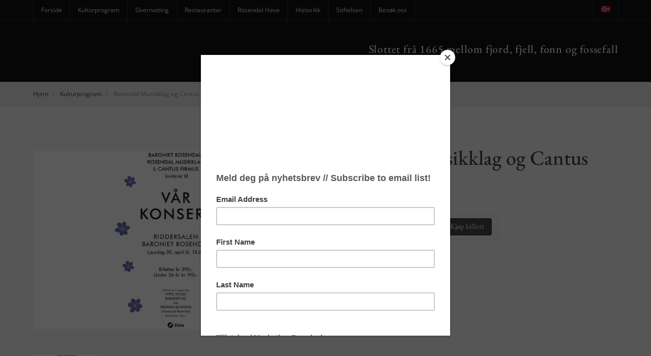

--- FILE ---
content_type: text/html; charset=UTF-8
request_url: https://www.baroniet.no/kulturprogram/rosendal-musikklag-og-cantus-firmus/
body_size: 24917
content:
<!DOCTYPE html>
<html class="no-js" lang="nb-NO">
<head>
	<meta charset="UTF-8">
	<meta name="author" content="Baroniet Rosendal">
	<meta name="viewport" content="width=device-width, initial-scale=1.0">
	<link rel="pingback" href="https://www.baroniet.no/xmlrpc.php">
	<meta name="google-site-verification" content="jR_z2DZv4o2FYZJh--OWZzCgv11LHNpI-o0KyNva5wY" />
	<link rel="apple-touch-icon" sizes="57x57" href="/wp-content/themes/baroniet/favico/apple-icon-57x57.png">
	<link rel="apple-touch-icon" sizes="60x60" href="/wp-content/themes/baroniet/favico/apple-icon-60x60.png">
	<link rel="apple-touch-icon" sizes="72x72" href="/wp-content/themes/baroniet/favico/apple-icon-72x72.png">
	<link rel="apple-touch-icon" sizes="76x76" href="/wp-content/themes/baroniet/favico/apple-icon-76x76.png">
	<link rel="apple-touch-icon" sizes="114x114" href="/wp-content/themes/baroniet/favico/apple-icon-114x114.png">
	<link rel="apple-touch-icon" sizes="120x120" href="/wp-content/themes/baroniet/favico/apple-icon-120x120.png">
	<link rel="apple-touch-icon" sizes="144x144" href="/wp-content/themes/baroniet/favico/apple-icon-144x144.png">
	<link rel="apple-touch-icon" sizes="152x152" href="/wp-content/themes/baroniet/favico/apple-icon-152x152.png">
	<link rel="apple-touch-icon" sizes="180x180" href="/wp-content/themes/baroniet/favico/apple-icon-180x180.png">
	<link rel="icon" type="image/png" sizes="192x192"  href="/wp-content/themes/baroniet/favico/android-icon-192x192.png">
	<link rel="icon" type="image/png" sizes="32x32" href="/wp-content/themes/baroniet/favico/favicon-32x32.png">
	<link rel="icon" type="image/png" sizes="96x96" href="/wp-content/themes/baroniet/favico/favicon-96x96.png">
	<link rel="icon" type="image/png" sizes="16x16" href="/wp-content/themes/baroniet/favico/favicon-16x16.png">
	<link rel="manifest" href="/wp-content/themes/baroniet/favico/manifest.json">
	<meta name="msapplication-TileColor" content="#ffffff">
	<meta name="msapplication-TileImage" content="/wp-content/themes/baroniet/favico/ms-icon-144x144.png">
	<meta name="theme-color" content="#ffffff">
	<meta name="p:domain_verify" content="433d337a9dc9efbbd6833258b5053c1a" />
	<script>(function(){document.documentElement.className='js'})();</script>
	<meta name='robots' content='index, follow, max-image-preview:large, max-snippet:-1, max-video-preview:-1' />
<link rel="alternate" hreflang="nb-no" href="https://www.baroniet.no/kulturprogram/rosendal-musikklag-og-cantus-firmus/" />
<link rel="alternate" hreflang="x-default" href="https://www.baroniet.no/kulturprogram/rosendal-musikklag-og-cantus-firmus/" />
<script id="cookie-law-info-gcm-var-js">
var _ckyGcm = {"status":true,"default_settings":[{"analytics":"denied","advertisement":"denied","functional":"denied","necessary":"granted","ad_user_data":"denied","ad_personalization":"denied","regions":"All"}],"wait_for_update":2000,"url_passthrough":false,"ads_data_redaction":false}</script>
<script id="cookie-law-info-gcm-js" type="text/javascript" src="https://www.baroniet.no/wp-content/plugins/cookie-law-info/lite/frontend/js/gcm.min.js"></script> <script id="cookieyes" type="text/javascript" src="https://cdn-cookieyes.com/client_data/7206cfe75c0bd40383119b37/script.js"></script>
	<!-- This site is optimized with the Yoast SEO plugin v26.8 - https://yoast.com/product/yoast-seo-wordpress/ -->
	<title>Rosendal Musikklag og Cantus Firmus &#060; Baroniet Rosendal</title>
<link data-rocket-preload as="style" href="https://fonts.googleapis.com/css?family=Open%20Sans%3A300%2C300i%2C400%2C400i%2C600%2C600i%2C700%2C700i%2C800%2C800i%7CEB%20Garamond%3A400%2C400i%2C500%2C500i%2C600%2C600i%2C700%2C700i%2C800%2C800i&#038;display=swap" rel="preload">
<link href="https://fonts.googleapis.com/css?family=Open%20Sans%3A300%2C300i%2C400%2C400i%2C600%2C600i%2C700%2C700i%2C800%2C800i%7CEB%20Garamond%3A400%2C400i%2C500%2C500i%2C600%2C600i%2C700%2C700i%2C800%2C800i&#038;display=swap" media="print" onload="this.media=&#039;all&#039;" rel="stylesheet">
<style id="wpr-usedcss">img:is([sizes=auto i],[sizes^="auto," i]){contain-intrinsic-size:3000px 1500px}input:-webkit-autofill{-webkit-box-shadow:0 0 0 30px #fff inset}:where(.wp-block-button__link){border-radius:9999px;box-shadow:none;padding:calc(.667em + 2px) calc(1.333em + 2px);text-decoration:none}:root :where(.wp-block-button .wp-block-button__link.is-style-outline),:root :where(.wp-block-button.is-style-outline>.wp-block-button__link){border:2px solid;padding:.667em 1.333em}:root :where(.wp-block-button .wp-block-button__link.is-style-outline:not(.has-text-color)),:root :where(.wp-block-button.is-style-outline>.wp-block-button__link:not(.has-text-color)){color:currentColor}:root :where(.wp-block-button .wp-block-button__link.is-style-outline:not(.has-background)),:root :where(.wp-block-button.is-style-outline>.wp-block-button__link:not(.has-background)){background-color:initial;background-image:none}:where(.wp-block-calendar table:not(.has-background) th){background:#ddd}:where(.wp-block-columns){margin-bottom:1.75em}:where(.wp-block-columns.has-background){padding:1.25em 2.375em}:where(.wp-block-post-comments input[type=submit]){border:none}:where(.wp-block-cover-image:not(.has-text-color)),:where(.wp-block-cover:not(.has-text-color)){color:#fff}:where(.wp-block-cover-image.is-light:not(.has-text-color)),:where(.wp-block-cover.is-light:not(.has-text-color)){color:#000}:root :where(.wp-block-cover h1:not(.has-text-color)),:root :where(.wp-block-cover h2:not(.has-text-color)),:root :where(.wp-block-cover h3:not(.has-text-color)),:root :where(.wp-block-cover h4:not(.has-text-color)),:root :where(.wp-block-cover h5:not(.has-text-color)),:root :where(.wp-block-cover h6:not(.has-text-color)),:root :where(.wp-block-cover p:not(.has-text-color)){color:inherit}:where(.wp-block-file){margin-bottom:1.5em}:where(.wp-block-file__button){border-radius:2em;display:inline-block;padding:.5em 1em}:where(.wp-block-file__button):where(a):active,:where(.wp-block-file__button):where(a):focus,:where(.wp-block-file__button):where(a):hover,:where(.wp-block-file__button):where(a):visited{box-shadow:none;color:#fff;opacity:.85;text-decoration:none}:where(.wp-block-form-input__input){font-size:1em;margin-bottom:.5em;padding:0 .5em}:where(.wp-block-form-input__input)[type=date],:where(.wp-block-form-input__input)[type=datetime-local],:where(.wp-block-form-input__input)[type=datetime],:where(.wp-block-form-input__input)[type=email],:where(.wp-block-form-input__input)[type=month],:where(.wp-block-form-input__input)[type=number],:where(.wp-block-form-input__input)[type=password],:where(.wp-block-form-input__input)[type=search],:where(.wp-block-form-input__input)[type=tel],:where(.wp-block-form-input__input)[type=text],:where(.wp-block-form-input__input)[type=time],:where(.wp-block-form-input__input)[type=url],:where(.wp-block-form-input__input)[type=week]{border-style:solid;border-width:1px;line-height:2;min-height:2em}:where(.wp-block-group.wp-block-group-is-layout-constrained){position:relative}:root :where(.wp-block-image.is-style-rounded img,.wp-block-image .is-style-rounded img){border-radius:9999px}:where(.wp-block-latest-comments:not([style*=line-height] .wp-block-latest-comments__comment)){line-height:1.1}:where(.wp-block-latest-comments:not([style*=line-height] .wp-block-latest-comments__comment-excerpt p)){line-height:1.8}:root :where(.wp-block-latest-posts.is-grid){padding:0}:root :where(.wp-block-latest-posts.wp-block-latest-posts__list){padding-left:0}ul{box-sizing:border-box}:root :where(.wp-block-list.has-background){padding:1.25em 2.375em}:where(.wp-block-navigation.has-background .wp-block-navigation-item a:not(.wp-element-button)),:where(.wp-block-navigation.has-background .wp-block-navigation-submenu a:not(.wp-element-button)){padding:.5em 1em}:where(.wp-block-navigation .wp-block-navigation__submenu-container .wp-block-navigation-item a:not(.wp-element-button)),:where(.wp-block-navigation .wp-block-navigation__submenu-container .wp-block-navigation-submenu a:not(.wp-element-button)),:where(.wp-block-navigation .wp-block-navigation__submenu-container .wp-block-navigation-submenu button.wp-block-navigation-item__content),:where(.wp-block-navigation .wp-block-navigation__submenu-container .wp-block-pages-list__item button.wp-block-navigation-item__content){padding:.5em 1em}:root :where(p.has-background){padding:1.25em 2.375em}:where(p.has-text-color:not(.has-link-color)) a{color:inherit}:where(.wp-block-post-comments-form input:not([type=submit])),:where(.wp-block-post-comments-form textarea){border:1px solid #949494;font-family:inherit;font-size:1em}:where(.wp-block-post-comments-form input:where(:not([type=submit]):not([type=checkbox]))),:where(.wp-block-post-comments-form textarea){padding:calc(.667em + 2px)}:where(.wp-block-post-excerpt){box-sizing:border-box;margin-bottom:var(--wp--style--block-gap);margin-top:var(--wp--style--block-gap)}:where(.wp-block-preformatted.has-background){padding:1.25em 2.375em}:where(.wp-block-search__button){border:1px solid #ccc;padding:6px 10px}:where(.wp-block-search__input){appearance:none;border:1px solid #949494;flex-grow:1;font-family:inherit;font-size:inherit;font-style:inherit;font-weight:inherit;letter-spacing:inherit;line-height:inherit;margin-left:0;margin-right:0;min-width:3rem;padding:8px;text-decoration:unset!important;text-transform:inherit}:where(.wp-block-search__button-inside .wp-block-search__inside-wrapper){background-color:#fff;border:1px solid #949494;box-sizing:border-box;padding:4px}:where(.wp-block-search__button-inside .wp-block-search__inside-wrapper) .wp-block-search__input{border:none;border-radius:0;padding:0 4px}:where(.wp-block-search__button-inside .wp-block-search__inside-wrapper) .wp-block-search__input:focus{outline:0}:where(.wp-block-search__button-inside .wp-block-search__inside-wrapper) :where(.wp-block-search__button){padding:4px 8px}:root :where(.wp-block-separator.is-style-dots){height:auto;line-height:1;text-align:center}:root :where(.wp-block-separator.is-style-dots):before{color:currentColor;content:"···";font-family:serif;font-size:1.5em;letter-spacing:2em;padding-left:2em}:root :where(.wp-block-site-logo.is-style-rounded){border-radius:9999px}:where(.wp-block-social-links:not(.is-style-logos-only)) .wp-social-link{background-color:#f0f0f0;color:#444}:where(.wp-block-social-links:not(.is-style-logos-only)) .wp-social-link-amazon{background-color:#f90;color:#fff}:where(.wp-block-social-links:not(.is-style-logos-only)) .wp-social-link-bandcamp{background-color:#1ea0c3;color:#fff}:where(.wp-block-social-links:not(.is-style-logos-only)) .wp-social-link-behance{background-color:#0757fe;color:#fff}:where(.wp-block-social-links:not(.is-style-logos-only)) .wp-social-link-bluesky{background-color:#0a7aff;color:#fff}:where(.wp-block-social-links:not(.is-style-logos-only)) .wp-social-link-codepen{background-color:#1e1f26;color:#fff}:where(.wp-block-social-links:not(.is-style-logos-only)) .wp-social-link-deviantart{background-color:#02e49b;color:#fff}:where(.wp-block-social-links:not(.is-style-logos-only)) .wp-social-link-discord{background-color:#5865f2;color:#fff}:where(.wp-block-social-links:not(.is-style-logos-only)) .wp-social-link-dribbble{background-color:#e94c89;color:#fff}:where(.wp-block-social-links:not(.is-style-logos-only)) .wp-social-link-dropbox{background-color:#4280ff;color:#fff}:where(.wp-block-social-links:not(.is-style-logos-only)) .wp-social-link-etsy{background-color:#f45800;color:#fff}:where(.wp-block-social-links:not(.is-style-logos-only)) .wp-social-link-facebook{background-color:#0866ff;color:#fff}:where(.wp-block-social-links:not(.is-style-logos-only)) .wp-social-link-fivehundredpx{background-color:#000;color:#fff}:where(.wp-block-social-links:not(.is-style-logos-only)) .wp-social-link-flickr{background-color:#0461dd;color:#fff}:where(.wp-block-social-links:not(.is-style-logos-only)) .wp-social-link-foursquare{background-color:#e65678;color:#fff}:where(.wp-block-social-links:not(.is-style-logos-only)) .wp-social-link-github{background-color:#24292d;color:#fff}:where(.wp-block-social-links:not(.is-style-logos-only)) .wp-social-link-goodreads{background-color:#eceadd;color:#382110}:where(.wp-block-social-links:not(.is-style-logos-only)) .wp-social-link-google{background-color:#ea4434;color:#fff}:where(.wp-block-social-links:not(.is-style-logos-only)) .wp-social-link-gravatar{background-color:#1d4fc4;color:#fff}:where(.wp-block-social-links:not(.is-style-logos-only)) .wp-social-link-instagram{background-color:#f00075;color:#fff}:where(.wp-block-social-links:not(.is-style-logos-only)) .wp-social-link-lastfm{background-color:#e21b24;color:#fff}:where(.wp-block-social-links:not(.is-style-logos-only)) .wp-social-link-linkedin{background-color:#0d66c2;color:#fff}:where(.wp-block-social-links:not(.is-style-logos-only)) .wp-social-link-mastodon{background-color:#3288d4;color:#fff}:where(.wp-block-social-links:not(.is-style-logos-only)) .wp-social-link-medium{background-color:#000;color:#fff}:where(.wp-block-social-links:not(.is-style-logos-only)) .wp-social-link-meetup{background-color:#f6405f;color:#fff}:where(.wp-block-social-links:not(.is-style-logos-only)) .wp-social-link-patreon{background-color:#000;color:#fff}:where(.wp-block-social-links:not(.is-style-logos-only)) .wp-social-link-pinterest{background-color:#e60122;color:#fff}:where(.wp-block-social-links:not(.is-style-logos-only)) .wp-social-link-pocket{background-color:#ef4155;color:#fff}:where(.wp-block-social-links:not(.is-style-logos-only)) .wp-social-link-reddit{background-color:#ff4500;color:#fff}:where(.wp-block-social-links:not(.is-style-logos-only)) .wp-social-link-skype{background-color:#0478d7;color:#fff}:where(.wp-block-social-links:not(.is-style-logos-only)) .wp-social-link-snapchat{background-color:#fefc00;color:#fff;stroke:#000}:where(.wp-block-social-links:not(.is-style-logos-only)) .wp-social-link-soundcloud{background-color:#ff5600;color:#fff}:where(.wp-block-social-links:not(.is-style-logos-only)) .wp-social-link-spotify{background-color:#1bd760;color:#fff}:where(.wp-block-social-links:not(.is-style-logos-only)) .wp-social-link-telegram{background-color:#2aabee;color:#fff}:where(.wp-block-social-links:not(.is-style-logos-only)) .wp-social-link-threads{background-color:#000;color:#fff}:where(.wp-block-social-links:not(.is-style-logos-only)) .wp-social-link-tiktok{background-color:#000;color:#fff}:where(.wp-block-social-links:not(.is-style-logos-only)) .wp-social-link-tumblr{background-color:#011835;color:#fff}:where(.wp-block-social-links:not(.is-style-logos-only)) .wp-social-link-twitch{background-color:#6440a4;color:#fff}:where(.wp-block-social-links:not(.is-style-logos-only)) .wp-social-link-twitter{background-color:#1da1f2;color:#fff}:where(.wp-block-social-links:not(.is-style-logos-only)) .wp-social-link-vimeo{background-color:#1eb7ea;color:#fff}:where(.wp-block-social-links:not(.is-style-logos-only)) .wp-social-link-vk{background-color:#4680c2;color:#fff}:where(.wp-block-social-links:not(.is-style-logos-only)) .wp-social-link-wordpress{background-color:#3499cd;color:#fff}:where(.wp-block-social-links:not(.is-style-logos-only)) .wp-social-link-whatsapp{background-color:#25d366;color:#fff}:where(.wp-block-social-links:not(.is-style-logos-only)) .wp-social-link-x{background-color:#000;color:#fff}:where(.wp-block-social-links:not(.is-style-logos-only)) .wp-social-link-yelp{background-color:#d32422;color:#fff}:where(.wp-block-social-links:not(.is-style-logos-only)) .wp-social-link-youtube{background-color:red;color:#fff}:where(.wp-block-social-links.is-style-logos-only) .wp-social-link{background:0 0}:where(.wp-block-social-links.is-style-logos-only) .wp-social-link svg{height:1.25em;width:1.25em}:where(.wp-block-social-links.is-style-logos-only) .wp-social-link-amazon{color:#f90}:where(.wp-block-social-links.is-style-logos-only) .wp-social-link-bandcamp{color:#1ea0c3}:where(.wp-block-social-links.is-style-logos-only) .wp-social-link-behance{color:#0757fe}:where(.wp-block-social-links.is-style-logos-only) .wp-social-link-bluesky{color:#0a7aff}:where(.wp-block-social-links.is-style-logos-only) .wp-social-link-codepen{color:#1e1f26}:where(.wp-block-social-links.is-style-logos-only) .wp-social-link-deviantart{color:#02e49b}:where(.wp-block-social-links.is-style-logos-only) .wp-social-link-discord{color:#5865f2}:where(.wp-block-social-links.is-style-logos-only) .wp-social-link-dribbble{color:#e94c89}:where(.wp-block-social-links.is-style-logos-only) .wp-social-link-dropbox{color:#4280ff}:where(.wp-block-social-links.is-style-logos-only) .wp-social-link-etsy{color:#f45800}:where(.wp-block-social-links.is-style-logos-only) .wp-social-link-facebook{color:#0866ff}:where(.wp-block-social-links.is-style-logos-only) .wp-social-link-fivehundredpx{color:#000}:where(.wp-block-social-links.is-style-logos-only) .wp-social-link-flickr{color:#0461dd}:where(.wp-block-social-links.is-style-logos-only) .wp-social-link-foursquare{color:#e65678}:where(.wp-block-social-links.is-style-logos-only) .wp-social-link-github{color:#24292d}:where(.wp-block-social-links.is-style-logos-only) .wp-social-link-goodreads{color:#382110}:where(.wp-block-social-links.is-style-logos-only) .wp-social-link-google{color:#ea4434}:where(.wp-block-social-links.is-style-logos-only) .wp-social-link-gravatar{color:#1d4fc4}:where(.wp-block-social-links.is-style-logos-only) .wp-social-link-instagram{color:#f00075}:where(.wp-block-social-links.is-style-logos-only) .wp-social-link-lastfm{color:#e21b24}:where(.wp-block-social-links.is-style-logos-only) .wp-social-link-linkedin{color:#0d66c2}:where(.wp-block-social-links.is-style-logos-only) .wp-social-link-mastodon{color:#3288d4}:where(.wp-block-social-links.is-style-logos-only) .wp-social-link-medium{color:#000}:where(.wp-block-social-links.is-style-logos-only) .wp-social-link-meetup{color:#f6405f}:where(.wp-block-social-links.is-style-logos-only) .wp-social-link-patreon{color:#000}:where(.wp-block-social-links.is-style-logos-only) .wp-social-link-pinterest{color:#e60122}:where(.wp-block-social-links.is-style-logos-only) .wp-social-link-pocket{color:#ef4155}:where(.wp-block-social-links.is-style-logos-only) .wp-social-link-reddit{color:#ff4500}:where(.wp-block-social-links.is-style-logos-only) .wp-social-link-skype{color:#0478d7}:where(.wp-block-social-links.is-style-logos-only) .wp-social-link-snapchat{color:#fff;stroke:#000}:where(.wp-block-social-links.is-style-logos-only) .wp-social-link-soundcloud{color:#ff5600}:where(.wp-block-social-links.is-style-logos-only) .wp-social-link-spotify{color:#1bd760}:where(.wp-block-social-links.is-style-logos-only) .wp-social-link-telegram{color:#2aabee}:where(.wp-block-social-links.is-style-logos-only) .wp-social-link-threads{color:#000}:where(.wp-block-social-links.is-style-logos-only) .wp-social-link-tiktok{color:#000}:where(.wp-block-social-links.is-style-logos-only) .wp-social-link-tumblr{color:#011835}:where(.wp-block-social-links.is-style-logos-only) .wp-social-link-twitch{color:#6440a4}:where(.wp-block-social-links.is-style-logos-only) .wp-social-link-twitter{color:#1da1f2}:where(.wp-block-social-links.is-style-logos-only) .wp-social-link-vimeo{color:#1eb7ea}:where(.wp-block-social-links.is-style-logos-only) .wp-social-link-vk{color:#4680c2}:where(.wp-block-social-links.is-style-logos-only) .wp-social-link-whatsapp{color:#25d366}:where(.wp-block-social-links.is-style-logos-only) .wp-social-link-wordpress{color:#3499cd}:where(.wp-block-social-links.is-style-logos-only) .wp-social-link-x{color:#000}:where(.wp-block-social-links.is-style-logos-only) .wp-social-link-yelp{color:#d32422}:where(.wp-block-social-links.is-style-logos-only) .wp-social-link-youtube{color:red}:root :where(.wp-block-social-links .wp-social-link a){padding:.25em}:root :where(.wp-block-social-links.is-style-logos-only .wp-social-link a){padding:0}:root :where(.wp-block-social-links.is-style-pill-shape .wp-social-link a){padding-left:.6666666667em;padding-right:.6666666667em}:root :where(.wp-block-tag-cloud.is-style-outline){display:flex;flex-wrap:wrap;gap:1ch}:root :where(.wp-block-tag-cloud.is-style-outline a){border:1px solid;font-size:unset!important;margin-right:0;padding:1ch 2ch;text-decoration:none!important}:root :where(.wp-block-table-of-contents){box-sizing:border-box}:where(.wp-block-term-description){box-sizing:border-box;margin-bottom:var(--wp--style--block-gap);margin-top:var(--wp--style--block-gap)}:where(pre.wp-block-verse){font-family:inherit}:root{--wp-block-synced-color:#7a00df;--wp-block-synced-color--rgb:122,0,223;--wp-bound-block-color:var(--wp-block-synced-color);--wp-editor-canvas-background:#ddd;--wp-admin-theme-color:#007cba;--wp-admin-theme-color--rgb:0,124,186;--wp-admin-theme-color-darker-10:#006ba1;--wp-admin-theme-color-darker-10--rgb:0,107,160.5;--wp-admin-theme-color-darker-20:#005a87;--wp-admin-theme-color-darker-20--rgb:0,90,135;--wp-admin-border-width-focus:2px}@media (min-resolution:192dpi){:root{--wp-admin-border-width-focus:1.5px}}:root{--wp--preset--font-size--normal:16px;--wp--preset--font-size--huge:42px}html :where(.has-border-color){border-style:solid}html :where([style*=border-top-color]){border-top-style:solid}html :where([style*=border-right-color]){border-right-style:solid}html :where([style*=border-bottom-color]){border-bottom-style:solid}html :where([style*=border-left-color]){border-left-style:solid}html :where([style*=border-width]){border-style:solid}html :where([style*=border-top-width]){border-top-style:solid}html :where([style*=border-right-width]){border-right-style:solid}html :where([style*=border-bottom-width]){border-bottom-style:solid}html :where([style*=border-left-width]){border-left-style:solid}html :where(img[class*=wp-image-]){height:auto;max-width:100%}:where(figure){margin:0 0 1em}html :where(.is-position-sticky){--wp-admin--admin-bar--position-offset:var(--wp-admin--admin-bar--height,0px)}@media screen and (max-width:600px){html :where(.is-position-sticky){--wp-admin--admin-bar--position-offset:0px}}.printomatictext{cursor:pointer}.printomatictext:hover{text-decoration:underline}@media print{.pe-no-print{display:none!important}.pe-preserve-ancestor{display:block!important;margin:0!important;padding:0!important;border:none!important;box-shadow:none!important}*,:after,:before{color:#000!important;text-shadow:none!important;background:0 0!important;-webkit-box-shadow:none!important;box-shadow:none!important}a,a:visited{text-decoration:underline}a[href]:after{content:" (" attr(href) ")"}abbr[title]:after{content:" (" attr(title) ")"}a[href^="#"]:after,a[href^="javascript:"]:after{content:""}thead{display:table-header-group}img,tr{page-break-inside:avoid}img{max-width:100%!important}h2,h3,p{orphans:3;widows:3}h2,h3{page-break-after:avoid}.navbar{display:none}.label{border:1px solid #000}.table{border-collapse:collapse!important}.table td{background-color:#fff!important}}.wpml-ls-menu-item .wpml-ls-flag{display:inline;vertical-align:baseline}.wpml-ls-menu-item .wpml-ls-flag+span{margin-left:.3em}.rtl .wpml-ls-menu-item .wpml-ls-flag+span{margin-left:0;margin-right:.3em}ul .wpml-ls-menu-item a{display:flex;align-items:center}html{font-family:sans-serif;-webkit-text-size-adjust:100%;-ms-text-size-adjust:100%}body{margin:0}article,aside,details,figcaption,figure,footer,header,hgroup,main,nav,section,summary{display:block}audio,canvas,progress,video{display:inline-block;vertical-align:baseline}audio:not([controls]){display:none;height:0}[hidden],template{display:none}a{background-color:transparent}a:active,a:hover{outline:0}abbr[title]{border-bottom:1px dotted}strong{font-weight:700}h1{margin:.67em 0;font-size:2em}mark{color:#000;background:#ff0}img{border:0}svg:not(:root){overflow:hidden}figure{margin:1em 40px}code,kbd{font-family:monospace,monospace;font-size:1em}button,input,optgroup,select,textarea{margin:0;font:inherit;color:inherit}button{overflow:visible}button,select{text-transform:none}button,html input[type=button],input[type=submit]{-webkit-appearance:button;cursor:pointer}button[disabled],html input[disabled]{cursor:default}button::-moz-focus-inner,input::-moz-focus-inner{padding:0;border:0}input{line-height:normal}input[type=checkbox],input[type=radio]{-webkit-box-sizing:border-box;-moz-box-sizing:border-box;box-sizing:border-box;padding:0}input[type=number]::-webkit-inner-spin-button,input[type=number]::-webkit-outer-spin-button{height:auto}input[type=search]{-webkit-box-sizing:content-box;-moz-box-sizing:content-box;box-sizing:content-box;-webkit-appearance:textfield}input[type=search]::-webkit-search-cancel-button,input[type=search]::-webkit-search-decoration{-webkit-appearance:none}fieldset{padding:.35em .625em .75em;margin:0 2px;border:1px solid silver}legend{padding:0;border:0}textarea{overflow:auto}optgroup{font-weight:700}table{border-spacing:0;border-collapse:collapse}td{padding:0}*{-webkit-box-sizing:border-box;-moz-box-sizing:border-box;box-sizing:border-box}:after,:before{-webkit-box-sizing:border-box;-moz-box-sizing:border-box;box-sizing:border-box}html{font-size:10px;-webkit-tap-highlight-color:transparent}body{font-family:"Helvetica Neue",Helvetica,Arial,sans-serif;font-size:14px;line-height:1.42857143;color:#333;background-color:#fff}button,input,select,textarea{font-family:inherit;font-size:inherit;line-height:inherit}a{color:#337ab7;text-decoration:none}a:focus,a:hover{color:#23527c;text-decoration:underline}a:focus{outline:-webkit-focus-ring-color auto 5px;outline-offset:-2px}figure{margin:0}img{vertical-align:middle}[role=button]{cursor:pointer}.h2,.h4,h1,h2,h3,h4{font-family:inherit;font-weight:500;line-height:1.1;color:inherit}.h2,h1,h2,h3{margin-top:20px;margin-bottom:10px}.h4,h4{margin-top:10px;margin-bottom:10px}h1{font-size:36px}.h2,h2{font-size:30px}h3{font-size:24px}.h4,h4{font-size:18px}p{margin:0 0 10px}.mark,mark{padding:.2em;background-color:#fcf8e3}.text-right{text-align:right}ul{margin-top:0;margin-bottom:10px}ul ul{margin-bottom:0}dl{margin-top:0;margin-bottom:20px}dt{line-height:1.42857143}dt{font-weight:700}abbr[data-original-title],abbr[title]{cursor:help;border-bottom:1px dotted #777}address{margin-bottom:20px;font-style:normal;line-height:1.42857143}code,kbd{font-family:Menlo,Monaco,Consolas,"Courier New",monospace}code{padding:2px 4px;font-size:90%;color:#c7254e;background-color:#f9f2f4;border-radius:4px}kbd{padding:2px 4px;font-size:90%;color:#fff;background-color:#333;border-radius:3px;-webkit-box-shadow:inset 0 -1px 0 rgba(0,0,0,.25);box-shadow:inset 0 -1px 0 rgba(0,0,0,.25)}kbd kbd{padding:0;font-size:100%;font-weight:700;-webkit-box-shadow:none;box-shadow:none}.container{padding-right:15px;padding-left:15px;margin-right:auto;margin-left:auto}@media (min-width:768px){.container{width:750px}}@media (min-width:992px){.container{width:970px}}@media (min-width:1200px){.container{width:1170px}}.row{margin-right:-15px;margin-left:-15px}.col-md-12,.col-sm-12,.col-sm-3,.col-sm-6,.col-xs-4{position:relative;min-height:1px;padding-right:15px;padding-left:15px}.col-xs-4{float:left}.col-xs-4{width:33.33333333%}@media (min-width:768px){.col-sm-12,.col-sm-3,.col-sm-6{float:left}.col-sm-12{width:100%}.col-sm-6{width:50%}.col-sm-3{width:25%}.navbar-right .dropdown-menu{right:0;left:auto}}@media (min-width:992px){.col-md-12{float:left}.col-md-12{width:100%}}table{background-color:transparent}caption{padding-top:8px;padding-bottom:8px;color:#777;text-align:left}.table{width:100%;max-width:100%;margin-bottom:20px}.table>tbody>tr>td,.table>tfoot>tr>td,.table>thead>tr>td{padding:8px;line-height:1.42857143;vertical-align:top;border-top:1px solid #ddd}.table>caption+thead>tr:first-child>td,.table>colgroup+thead>tr:first-child>td,.table>thead:first-child>tr:first-child>td{border-top:0}.table>tbody+tbody{border-top:2px solid #ddd}.table .table{background-color:#fff}table col[class*=col-]{position:static;display:table-column;float:none}table td[class*=col-]{position:static;display:table-cell;float:none}.table>tbody>tr.active>td,.table>tbody>tr>td.active,.table>tfoot>tr.active>td,.table>tfoot>tr>td.active,.table>thead>tr.active>td,.table>thead>tr>td.active{background-color:#f5f5f5}.table>tbody>tr.success>td,.table>tbody>tr>td.success,.table>tfoot>tr.success>td,.table>tfoot>tr>td.success,.table>thead>tr.success>td,.table>thead>tr>td.success{background-color:#dff0d8}.table>tbody>tr.info>td,.table>tbody>tr>td.info,.table>tfoot>tr.info>td,.table>tfoot>tr>td.info,.table>thead>tr.info>td,.table>thead>tr>td.info{background-color:#d9edf7}.table>tbody>tr.warning>td,.table>tbody>tr>td.warning,.table>tfoot>tr.warning>td,.table>tfoot>tr>td.warning,.table>thead>tr.warning>td,.table>thead>tr>td.warning{background-color:#fcf8e3}fieldset{min-width:0;padding:0;margin:0;border:0}legend{display:block;width:100%;padding:0;margin-bottom:20px;font-size:21px;line-height:inherit;color:#333;border:0;border-bottom:1px solid #e5e5e5}label{display:inline-block;max-width:100%;margin-bottom:5px;font-weight:700}input[type=search]{-webkit-box-sizing:border-box;-moz-box-sizing:border-box;box-sizing:border-box}input[type=checkbox],input[type=radio]{margin:4px 0 0;line-height:normal}input[type=file]{display:block}input[type=range]{display:block;width:100%}select[multiple],select[size]{height:auto}input[type=checkbox]:focus,input[type=file]:focus,input[type=radio]:focus{outline:-webkit-focus-ring-color auto 5px;outline-offset:-2px}output{display:block;padding-top:7px;font-size:14px;line-height:1.42857143;color:#555}input[type=search]{-webkit-appearance:none}.checkbox,.radio{position:relative;display:block;margin-top:10px;margin-bottom:10px}.checkbox label,.radio label{min-height:20px;padding-left:20px;margin-bottom:0;font-weight:400;cursor:pointer}.checkbox input[type=checkbox],.radio input[type=radio]{position:absolute;margin-left:-20px}.checkbox+.checkbox,.radio+.radio{margin-top:-5px}fieldset[disabled] input[type=checkbox],fieldset[disabled] input[type=radio],input[type=checkbox].disabled,input[type=checkbox][disabled],input[type=radio].disabled,input[type=radio][disabled]{cursor:not-allowed}.checkbox.disabled label,.radio.disabled label,fieldset[disabled] .checkbox label,fieldset[disabled] .radio label{cursor:not-allowed}.btn{display:inline-block;padding:6px 12px;margin-bottom:0;font-size:14px;font-weight:400;line-height:1.42857143;text-align:center;white-space:nowrap;vertical-align:middle;-ms-touch-action:manipulation;touch-action:manipulation;cursor:pointer;-webkit-user-select:none;-moz-user-select:none;-ms-user-select:none;user-select:none;background-image:none;border:1px solid transparent;border-radius:4px}.btn.active.focus,.btn.active:focus,.btn.focus,.btn:active.focus,.btn:active:focus,.btn:focus{outline:-webkit-focus-ring-color auto 5px;outline-offset:-2px}.btn.focus,.btn:focus,.btn:hover{color:#333;text-decoration:none}.btn.active,.btn:active{background-image:none;outline:0;-webkit-box-shadow:inset 0 3px 5px rgba(0,0,0,.125);box-shadow:inset 0 3px 5px rgba(0,0,0,.125)}.btn.disabled,.btn[disabled],fieldset[disabled] .btn{cursor:not-allowed;-webkit-box-shadow:none;box-shadow:none;opacity:.65}a.btn.disabled,fieldset[disabled] a.btn{pointer-events:none}.fade{opacity:0;-webkit-transition:opacity .15s linear;-o-transition:opacity .15s linear;transition:opacity .15s linear}.fade.in{opacity:1}.collapse{display:none}.collapse.in{display:block}tr.collapse.in{display:table-row}tbody.collapse.in{display:table-row-group}.collapsing{position:relative;height:0;overflow:hidden;-webkit-transition-timing-function:ease;-o-transition-timing-function:ease;transition-timing-function:ease;-webkit-transition-duration:.35s;-o-transition-duration:.35s;transition-duration:.35s;-webkit-transition-property:height,visibility;-o-transition-property:height,visibility;transition-property:height,visibility}.dropdown{position:relative}.dropdown-menu{position:absolute;top:100%;left:0;z-index:1000;display:none;float:left;min-width:160px;padding:5px 0;margin:2px 0 0;font-size:14px;text-align:left;list-style:none;background-color:#fff;-webkit-background-clip:padding-box;background-clip:padding-box;border:1px solid #ccc;border:1px solid rgba(0,0,0,.15);border-radius:4px;-webkit-box-shadow:0 6px 12px rgba(0,0,0,.175);box-shadow:0 6px 12px rgba(0,0,0,.175)}.dropdown-menu.pull-right{right:0;left:auto}.dropdown-menu>li>a{display:block;padding:3px 20px;clear:both;font-weight:400;line-height:1.42857143;color:#333;white-space:nowrap}.dropdown-menu>li>a:focus,.dropdown-menu>li>a:hover{color:#262626;text-decoration:none;background-color:#f5f5f5}.dropdown-menu>.active>a,.dropdown-menu>.active>a:focus,.dropdown-menu>.active>a:hover{color:#fff;text-decoration:none;background-color:#337ab7;outline:0}.dropdown-menu>.disabled>a,.dropdown-menu>.disabled>a:focus,.dropdown-menu>.disabled>a:hover{color:#777}.dropdown-menu>.disabled>a:focus,.dropdown-menu>.disabled>a:hover{text-decoration:none;cursor:not-allowed;background-color:transparent;background-image:none}.open>.dropdown-menu{display:block}.open>a{outline:0}.dropdown-backdrop{position:fixed;top:0;right:0;bottom:0;left:0;z-index:990}.pull-right>.dropdown-menu{right:0;left:auto}.nav{padding-left:0;margin-bottom:0;list-style:none}.nav>li{position:relative;display:block}.nav>li>a{position:relative;display:block;padding:10px 15px}.nav>li>a:focus,.nav>li>a:hover{text-decoration:none;background-color:#eee}.nav>li.disabled>a{color:#777}.nav>li.disabled>a:focus,.nav>li.disabled>a:hover{color:#777;text-decoration:none;cursor:not-allowed;background-color:transparent}.nav .open>a,.nav .open>a:focus,.nav .open>a:hover{background-color:#eee;border-color:#337ab7}.nav>li>a>img{max-width:none}.navbar{position:relative;min-height:50px;margin-bottom:20px;border:1px solid transparent}.navbar-collapse{padding-right:15px;padding-left:15px;overflow-x:visible;-webkit-overflow-scrolling:touch;border-top:1px solid transparent;-webkit-box-shadow:inset 0 1px 0 rgba(255,255,255,.1);box-shadow:inset 0 1px 0 rgba(255,255,255,.1)}.navbar-collapse.in{overflow-y:auto}.container>.navbar-collapse,.container>.navbar-header{margin-right:-15px;margin-left:-15px}@media (min-width:768px){.navbar{border-radius:4px}.navbar-header{float:left}.navbar-collapse{width:auto;border-top:0;-webkit-box-shadow:none;box-shadow:none}.navbar-collapse.collapse{display:block!important;height:auto!important;padding-bottom:0;overflow:visible!important}.navbar-collapse.in{overflow-y:visible}.container>.navbar-collapse,.container>.navbar-header{margin-right:0;margin-left:0}.navbar-toggle{display:none}}.navbar-toggle{position:relative;float:right;padding:9px 10px;margin-top:8px;margin-right:15px;margin-bottom:8px;background-color:transparent;background-image:none;border:1px solid transparent;border-radius:4px}.navbar-toggle:focus{outline:0}.navbar-nav{margin:7.5px -15px}.navbar-nav>li>a{padding-top:10px;padding-bottom:10px;line-height:20px}@media (max-width:767px){.navbar-nav .open .dropdown-menu{position:static;float:none;width:auto;margin-top:0;background-color:transparent;border:0;-webkit-box-shadow:none;box-shadow:none}.navbar-nav .open .dropdown-menu>li>a{padding:5px 15px 5px 25px}.navbar-nav .open .dropdown-menu>li>a{line-height:20px}.navbar-nav .open .dropdown-menu>li>a:focus,.navbar-nav .open .dropdown-menu>li>a:hover{background-image:none}}.navbar-nav>li>.dropdown-menu{margin-top:0;border-top-left-radius:0;border-top-right-radius:0}@media (min-width:768px){.navbar-nav{float:left;margin:0}.navbar-nav>li{float:left}.navbar-nav>li>a{padding-top:15px;padding-bottom:15px}.navbar-right{float:right!important;margin-right:-15px}.navbar-right~.navbar-right{margin-right:0}}.breadcrumb{padding:8px 15px;margin-bottom:20px;list-style:none;background-color:#f5f5f5;border-radius:4px}.breadcrumb>li{display:inline-block}.breadcrumb>li+li:before{padding:0 5px;color:#ccc;content:"/\00a0"}.breadcrumb>.active{color:#777}.label{display:inline;padding:.2em .6em .3em;font-size:75%;font-weight:700;line-height:1;color:#fff;text-align:center;white-space:nowrap;vertical-align:baseline;border-radius:.25em}a.label:focus,a.label:hover{color:#fff;text-decoration:none;cursor:pointer}.label:empty{display:none}.btn .label{position:relative;top:-1px}.alert{padding:15px;margin-bottom:20px;border:1px solid transparent;border-radius:4px}.alert h4{margin-top:0;color:inherit}.alert>p,.alert>ul{margin-bottom:0}.alert>p+p{margin-top:5px}.progress{height:20px;margin-bottom:20px;overflow:hidden;background-color:#f5f5f5;border-radius:4px;-webkit-box-shadow:inset 0 1px 2px rgba(0,0,0,.1);box-shadow:inset 0 1px 2px rgba(0,0,0,.1)}.media{margin-top:15px}.media:first-child{margin-top:0}.media{overflow:hidden;zoom:1}.media>.pull-right{padding-left:10px}.media>.pull-left{padding-right:10px}.panel{margin-bottom:20px;background-color:#fff;border:1px solid transparent;border-radius:4px;-webkit-box-shadow:0 1px 1px rgba(0,0,0,.05);box-shadow:0 1px 1px rgba(0,0,0,.05)}.panel>.table{margin-bottom:0}.panel>.table caption{padding-right:15px;padding-left:15px}.panel>.table:first-child{border-top-left-radius:3px;border-top-right-radius:3px}.panel>.table:first-child>tbody:first-child>tr:first-child,.panel>.table:first-child>thead:first-child>tr:first-child{border-top-left-radius:3px;border-top-right-radius:3px}.panel>.table:first-child>tbody:first-child>tr:first-child td:first-child,.panel>.table:first-child>thead:first-child>tr:first-child td:first-child{border-top-left-radius:3px}.panel>.table:first-child>tbody:first-child>tr:first-child td:last-child,.panel>.table:first-child>thead:first-child>tr:first-child td:last-child{border-top-right-radius:3px}.panel>.table:last-child{border-bottom-right-radius:3px;border-bottom-left-radius:3px}.panel>.table:last-child>tbody:last-child>tr:last-child,.panel>.table:last-child>tfoot:last-child>tr:last-child{border-bottom-right-radius:3px;border-bottom-left-radius:3px}.panel>.table:last-child>tbody:last-child>tr:last-child td:first-child,.panel>.table:last-child>tfoot:last-child>tr:last-child td:first-child{border-bottom-left-radius:3px}.panel>.table:last-child>tbody:last-child>tr:last-child td:last-child,.panel>.table:last-child>tfoot:last-child>tr:last-child td:last-child{border-bottom-right-radius:3px}.panel>.table>tbody:first-child>tr:first-child td{border-top:0}.close{float:right;font-size:21px;font-weight:700;line-height:1;color:#000;text-shadow:0 1px 0 #fff;opacity:.2}.close:focus,.close:hover{color:#000;text-decoration:none;cursor:pointer;opacity:.5}button.close{-webkit-appearance:none;padding:0;cursor:pointer;background:0 0;border:0}.modal-open{overflow:hidden}.modal{position:fixed;top:0;right:0;bottom:0;left:0;z-index:1050;display:none;overflow:hidden;-webkit-overflow-scrolling:touch;outline:0}.modal.fade .modal-dialog{-webkit-transition:-webkit-transform .3s ease-out;-o-transition:-o-transform .3s ease-out;transition:transform .3s ease-out;-webkit-transform:translate(0,-25%);-ms-transform:translate(0,-25%);-o-transform:translate(0,-25%);transform:translate(0,-25%)}.modal.in .modal-dialog{-webkit-transform:translate(0,0);-ms-transform:translate(0,0);-o-transform:translate(0,0);transform:translate(0,0)}.modal-open .modal{overflow-x:hidden;overflow-y:auto}.modal-dialog{position:relative;width:auto;margin:10px}.modal-content{position:relative;background-color:#fff;-webkit-background-clip:padding-box;background-clip:padding-box;border:1px solid #999;border:1px solid rgba(0,0,0,.2);border-radius:6px;outline:0;-webkit-box-shadow:0 3px 9px rgba(0,0,0,.5);box-shadow:0 3px 9px rgba(0,0,0,.5)}.modal-backdrop{position:fixed;top:0;right:0;bottom:0;left:0;z-index:1040;background-color:#000}.modal-backdrop.fade{opacity:0}.modal-backdrop.in{opacity:.5}.modal-scrollbar-measure{position:absolute;top:-9999px;width:50px;height:50px;overflow:scroll}@media (min-width:768px){.modal-dialog{width:600px;margin:30px auto}.modal-content{-webkit-box-shadow:0 5px 15px rgba(0,0,0,.5);box-shadow:0 5px 15px rgba(0,0,0,.5)}}.tooltip{position:absolute;z-index:1070;display:block;font-family:"Helvetica Neue",Helvetica,Arial,sans-serif;font-size:12px;font-style:normal;font-weight:400;line-height:1.42857143;text-align:left;text-align:start;text-decoration:none;text-shadow:none;text-transform:none;letter-spacing:normal;word-break:normal;word-spacing:normal;word-wrap:normal;white-space:normal;opacity:0;line-break:auto}.tooltip.in{opacity:.9}.tooltip.top{padding:5px 0;margin-top:-3px}.tooltip.right{padding:0 5px;margin-left:3px}.tooltip.bottom{padding:5px 0;margin-top:3px}.tooltip.left{padding:0 5px;margin-left:-3px}.tooltip-inner{max-width:200px;padding:3px 8px;color:#fff;text-align:center;background-color:#000;border-radius:4px}.tooltip-arrow{position:absolute;width:0;height:0;border-color:transparent;border-style:solid}.tooltip.top .tooltip-arrow{bottom:0;left:50%;margin-left:-5px;border-width:5px 5px 0;border-top-color:#000}.tooltip.right .tooltip-arrow{top:50%;left:0;margin-top:-5px;border-width:5px 5px 5px 0;border-right-color:#000}.tooltip.left .tooltip-arrow{top:50%;right:0;margin-top:-5px;border-width:5px 0 5px 5px;border-left-color:#000}.tooltip.bottom .tooltip-arrow{top:0;left:50%;margin-left:-5px;border-width:0 5px 5px;border-bottom-color:#000}.popover{position:absolute;top:0;left:0;z-index:1060;display:none;max-width:276px;padding:1px;font-family:"Helvetica Neue",Helvetica,Arial,sans-serif;font-size:14px;font-style:normal;font-weight:400;line-height:1.42857143;text-align:left;text-align:start;text-decoration:none;text-shadow:none;text-transform:none;letter-spacing:normal;word-break:normal;word-spacing:normal;word-wrap:normal;white-space:normal;background-color:#fff;-webkit-background-clip:padding-box;background-clip:padding-box;border:1px solid #ccc;border:1px solid rgba(0,0,0,.2);border-radius:6px;-webkit-box-shadow:0 5px 10px rgba(0,0,0,.2);box-shadow:0 5px 10px rgba(0,0,0,.2);line-break:auto}.popover.top{margin-top:-10px}.popover.right{margin-left:10px}.popover.bottom{margin-top:10px}.popover.left{margin-left:-10px}.popover-title{padding:8px 14px;margin:0;font-size:14px;background-color:#f7f7f7;border-bottom:1px solid #ebebeb;border-radius:5px 5px 0 0}.popover-content{padding:9px 14px}.popover>.arrow,.popover>.arrow:after{position:absolute;display:block;width:0;height:0;border-color:transparent;border-style:solid}.popover>.arrow{border-width:11px}.popover>.arrow:after{content:"";border-width:10px}.popover.top>.arrow{bottom:-11px;left:50%;margin-left:-11px;border-top-color:#999;border-top-color:rgba(0,0,0,.25);border-bottom-width:0}.popover.top>.arrow:after{bottom:1px;margin-left:-10px;content:" ";border-top-color:#fff;border-bottom-width:0}.popover.right>.arrow{top:50%;left:-11px;margin-top:-11px;border-right-color:#999;border-right-color:rgba(0,0,0,.25);border-left-width:0}.popover.right>.arrow:after{bottom:-10px;left:1px;content:" ";border-right-color:#fff;border-left-width:0}.popover.bottom>.arrow{top:-11px;left:50%;margin-left:-11px;border-top-width:0;border-bottom-color:#999;border-bottom-color:rgba(0,0,0,.25)}.popover.bottom>.arrow:after{top:1px;margin-left:-10px;content:" ";border-top-width:0;border-bottom-color:#fff}.popover.left>.arrow{top:50%;right:-11px;margin-top:-11px;border-right-width:0;border-left-color:#999;border-left-color:rgba(0,0,0,.25)}.popover.left>.arrow:after{right:1px;bottom:-10px;content:" ";border-right-width:0;border-left-color:#fff}.carousel{position:relative}.carousel-indicators{position:absolute;bottom:10px;left:50%;z-index:15;width:60%;padding-left:0;margin-left:-30%;text-align:center;list-style:none}.carousel-indicators li{display:inline-block;width:10px;height:10px;margin:1px;text-indent:-999px;cursor:pointer;background-color:rgba(0,0,0,0);border:1px solid #fff;border-radius:10px}.carousel-indicators .active{width:12px;height:12px;margin:0;background-color:#fff}@media screen and (min-width:768px){.carousel-indicators{bottom:20px}}.container:after,.container:before,.nav:after,.nav:before,.navbar-collapse:after,.navbar-collapse:before,.navbar-header:after,.navbar-header:before,.navbar:after,.navbar:before,.row:after,.row:before{display:table;content:" "}.container:after,.nav:after,.navbar-collapse:after,.navbar-header:after,.navbar:after,.row:after{clear:both}.pull-right{float:right!important}.pull-left{float:left!important}.hide{display:none!important}.show{display:block!important}.hidden{display:none!important}.affix{position:fixed}@-ms-viewport{width:device-width}@media (max-width:767px){.hidden-xs{display:none!important}}@font-face{font-display:swap;font-family:icomoon;src:url('https://www.baroniet.no/wp-content/themes/baroniet/css/icomoon/fonts/icomoon.eot?3p0rtw');src:url('https://www.baroniet.no/wp-content/themes/baroniet/css/icomoon/fonts/icomoon.eot?#iefix3p0rtw') format('embedded-opentype'),url('https://www.baroniet.no/wp-content/themes/baroniet/css/icomoon/fonts/icomoon.woff?3p0rtw') format('woff'),url('https://www.baroniet.no/wp-content/themes/baroniet/css/icomoon/fonts/icomoon.ttf?3p0rtw') format('truetype'),url('https://www.baroniet.no/wp-content/themes/baroniet/css/icomoon/fonts/icomoon.svg?3p0rtw#icomoon') format('svg');font-weight:400;font-style:normal}[class*=" icon-"],[class^=icon-]{font-family:icomoon;speak:none;font-style:normal;font-weight:400;font-variant:normal;text-transform:none;line-height:1;min-width:1em;display:inline-block;text-align:center;font-size:16px;vertical-align:middle;position:relative;top:-1px;-webkit-font-smoothing:antialiased;-moz-osx-font-smoothing:grayscale}.icon-menu7:before{content:"\ec6e"}.icon-arrow-left32:before{content:"\e9c8"}.icon-arrow-down32:before{content:"\e9c9"}.icon-arrow-right32:before{content:"\e9cb"}.fa{display:inline-block;font:14px/1 FontAwesome;font-size:inherit;text-rendering:auto;-webkit-font-smoothing:antialiased;-moz-osx-font-smoothing:grayscale}.pull-right{float:right}.pull-left{float:left}.fa.pull-left{margin-right:.3em}.fa.pull-right{margin-left:.3em}.fa-angle-left:before{content:"\f104"}.fa-angle-right:before{content:"\f105"}.slick-slider{position:relative;display:block;box-sizing:border-box;-webkit-user-select:none;-moz-user-select:none;-ms-user-select:none;user-select:none;-webkit-touch-callout:none;-khtml-user-select:none;-ms-touch-action:pan-y;touch-action:pan-y;-webkit-tap-highlight-color:transparent}.slick-list{position:relative;display:block;overflow:hidden;margin:0;padding:0}.slick-list:focus{outline:0}.slick-list.dragging{cursor:pointer;cursor:hand}.slick-slider .slick-list,.slick-slider .slick-track{-webkit-transform:translate3d(0,0,0);-moz-transform:translate3d(0,0,0);-ms-transform:translate3d(0,0,0);-o-transform:translate3d(0,0,0);transform:translate3d(0,0,0)}.slick-track{position:relative;top:0;left:0;display:block}.slick-track:after,.slick-track:before{display:table;content:''}.slick-track:after{clear:both}.slick-loading .slick-track{visibility:hidden}.slick-slide{display:none;float:left;height:100%;min-height:1px}[dir=rtl] .slick-slide{float:right}.slick-slide img{display:block}.slick-slide.slick-loading img{display:none}.slick-slide.dragging img{pointer-events:none}.slick-initialized .slick-slide{display:block}.slick-loading .slick-slide{visibility:hidden}.slick-vertical .slick-slide{display:block;height:auto;border:1px solid transparent}.slick-arrow.slick-hidden{display:none}.lity{z-index:9990;position:fixed;top:0;right:0;bottom:0;left:0;white-space:nowrap;background:#0b0b0b;background:rgba(0,0,0,.9);outline:0!important;opacity:0;-webkit-transition:opacity .3s;-o-transition:opacity .3s;transition:opacity .3s ease}.lity.lity-opened{opacity:1}.lity.lity-closed{opacity:0}.lity *{-webkit-box-sizing:border-box;-moz-box-sizing:border-box;box-sizing:border-box}.lity-loader{z-index:9991;color:#fff;position:absolute;top:50%;margin-top:-.8em;width:100%;text-align:center;font-size:14px;font-family:Arial,Helvetica,sans-serif;opacity:0;-webkit-transition:opacity .3s;-o-transition:opacity .3s;transition:opacity .3s ease}.lity-loading .lity-loader{opacity:1}.lity-content{z-index:9993;width:100%;-webkit-transform:scale(1);-ms-transform:scale(1);-o-transform:scale(1);transform:scale(1);-webkit-transition:-webkit-transform .3s;transition:-webkit-transform .3s ease;-o-transition:-o-transform .3s;transition:transform .3s ease;transition:transform .3s ease,-webkit-transform .3s ease,-o-transform .3s ease}.lity-closed .lity-content,.lity-loading .lity-content{-webkit-transform:scale(.8);-ms-transform:scale(.8);-o-transform:scale(.8);transform:scale(.8)}.lity-content:after{content:'';position:absolute;left:0;top:0;bottom:0;display:block;right:0;width:auto;height:auto;z-index:-1;-webkit-box-shadow:0 0 8px rgba(0,0,0,.6);box-shadow:0 0 8px rgba(0,0,0,.6)}.lity-iframe-container{width:100%;height:0;padding-top:56.25%;overflow:auto;pointer-events:auto;-webkit-transform:translateZ(0);transform:translateZ(0);-webkit-overflow-scrolling:touch}.lity-iframe-container iframe{position:absolute;display:block;top:0;left:0;width:100%;height:100%;-webkit-box-shadow:0 0 8px rgba(0,0,0,.6);box-shadow:0 0 8px rgba(0,0,0,.6);background:#000}.lity-hide{display:none}.mfp-bg{top:0;left:0;width:100%;height:100%;z-index:1042;overflow:hidden;position:fixed;background:#0b0b0b;opacity:.8}.mfp-wrap{top:0;left:0;width:100%;height:100%;z-index:1043;position:fixed;outline:0!important;-webkit-backface-visibility:hidden}.mfp-container{text-align:center;position:absolute;width:100%;height:100%;left:0;top:0;padding:0 8px;box-sizing:border-box}.mfp-container:before{content:'';display:inline-block;height:100%;vertical-align:middle}.mfp-align-top .mfp-container:before{display:none}.mfp-content{position:relative;display:inline-block;vertical-align:middle;margin:0 auto;text-align:left;z-index:1045}.mfp-ajax-holder .mfp-content,.mfp-inline-holder .mfp-content{width:100%;cursor:auto}.mfp-ajax-cur{cursor:progress}.mfp-zoom-out-cur,.mfp-zoom-out-cur .mfp-image-holder .mfp-close{cursor:-moz-zoom-out;cursor:-webkit-zoom-out;cursor:zoom-out}.mfp-zoom{cursor:pointer;cursor:-webkit-zoom-in;cursor:-moz-zoom-in;cursor:zoom-in}.mfp-auto-cursor .mfp-content{cursor:auto}.mfp-arrow,.mfp-close,.mfp-counter,.mfp-preloader{-webkit-user-select:none;-moz-user-select:none;user-select:none}.mfp-loading.mfp-figure{display:none}.mfp-hide{display:none!important}.mfp-preloader{color:#ccc;position:absolute;top:50%;width:auto;text-align:center;margin-top:-.8em;left:8px;right:8px;z-index:1044}.mfp-preloader a{color:#ccc}.mfp-preloader a:hover{color:#fff}.mfp-s-ready .mfp-preloader{display:none}.mfp-s-error .mfp-content{display:none}button.mfp-arrow,button.mfp-close{overflow:visible;cursor:pointer;background:0 0;border:0;-webkit-appearance:none;display:block;outline:0;padding:0;z-index:1046;box-shadow:none;touch-action:manipulation}button::-moz-focus-inner{padding:0;border:0}.mfp-close{width:44px;height:44px;line-height:44px;position:absolute;right:0;top:0;text-decoration:none;text-align:center;opacity:.65;padding:0 0 18px 10px;color:#fff;font-style:normal;font-size:28px;font-family:Arial,Baskerville,monospace}.mfp-close:focus,.mfp-close:hover{opacity:1}.mfp-close:active{top:1px}.mfp-close-btn-in .mfp-close{color:#333}.mfp-iframe-holder .mfp-close,.mfp-image-holder .mfp-close{color:#fff;right:-6px;text-align:right;padding-right:6px;width:100%}.mfp-counter{position:absolute;top:0;right:0;color:#ccc;font-size:12px;line-height:18px;white-space:nowrap}.mfp-arrow{position:absolute;opacity:.65;margin:0;top:50%;margin-top:-55px;padding:0;width:90px;height:110px;-webkit-tap-highlight-color:transparent}.mfp-arrow:active{margin-top:-54px}.mfp-arrow:focus,.mfp-arrow:hover{opacity:1}.mfp-arrow:after,.mfp-arrow:before{content:'';display:block;width:0;height:0;position:absolute;left:0;top:0;margin-top:35px;margin-left:35px;border:inset transparent}.mfp-arrow:after{border-top-width:13px;border-bottom-width:13px;top:8px}.mfp-arrow:before{border-top-width:21px;border-bottom-width:21px;opacity:.7}.mfp-arrow-left{left:0}.mfp-arrow-left:after{border-right:17px solid #fff;margin-left:31px}.mfp-arrow-left:before{margin-left:25px;border-right:27px solid #3f3f3f}.mfp-arrow-right{right:0}.mfp-arrow-right:after{border-left:17px solid #fff;margin-left:39px}.mfp-arrow-right:before{border-left:27px solid #3f3f3f}.mfp-iframe-holder{padding-top:40px;padding-bottom:40px}.mfp-iframe-holder .mfp-content{line-height:0;width:100%;max-width:900px}.mfp-iframe-holder .mfp-close{top:-40px}.mfp-iframe-scaler{width:100%;height:0;overflow:hidden;padding-top:56.25%}.mfp-iframe-scaler iframe{position:absolute;display:block;top:0;left:0;width:100%;height:100%;box-shadow:0 0 8px rgba(0,0,0,.6);background:#000}img.mfp-img{width:auto;max-width:100%;height:auto;display:block;line-height:0;box-sizing:border-box;padding:40px 0;margin:0 auto}.mfp-figure{line-height:0}.mfp-figure:after{content:'';position:absolute;left:0;top:40px;bottom:40px;display:block;right:0;width:auto;height:auto;z-index:-1;box-shadow:0 0 8px rgba(0,0,0,.6);background:#444}.mfp-figure small{color:#bdbdbd;display:block;font-size:12px;line-height:14px}.mfp-figure figure{margin:0}.mfp-bottom-bar{margin-top:-36px;position:absolute;top:100%;left:0;width:100%;cursor:auto}.mfp-title{text-align:left;line-height:18px;color:#f3f3f3;word-wrap:break-word;padding-right:36px}.mfp-image-holder .mfp-content{max-width:100%}.mfp-gallery .mfp-image-holder .mfp-figure{cursor:pointer}@media screen and (max-width:800px) and (orientation:landscape),screen and (max-height:300px){.mfp-img-mobile .mfp-image-holder{padding-left:0;padding-right:0}.mfp-img-mobile img.mfp-img{padding:0}.mfp-img-mobile .mfp-figure:after{top:0;bottom:0}.mfp-img-mobile .mfp-figure small{display:inline;margin-left:5px}.mfp-img-mobile .mfp-bottom-bar{background:rgba(0,0,0,.6);bottom:0;margin:0;top:auto;padding:3px 5px;position:fixed;box-sizing:border-box}.mfp-img-mobile .mfp-bottom-bar:empty{padding:0}.mfp-img-mobile .mfp-counter{right:5px;top:3px}.mfp-img-mobile .mfp-close{top:0;right:0;width:35px;height:35px;line-height:35px;background:rgba(0,0,0,.6);position:fixed;text-align:center;padding:0}}@media all and (max-width:900px){.mfp-arrow{-webkit-transform:scale(.75);transform:scale(.75)}.mfp-arrow-left{-webkit-transform-origin:0 0;transform-origin:0 0}.mfp-arrow-right{-webkit-transform-origin:100%;transform-origin:100%}.mfp-container{padding-left:6px;padding-right:6px}}@font-face{font-display:swap;font-family:'Open Sans';font-style:normal;font-weight:300;font-stretch:100%;src:url(https://fonts.gstatic.com/s/opensans/v44/memvYaGs126MiZpBA-UvWbX2vVnXBbObj2OVTS-muw.woff2) format('woff2');unicode-range:U+0000-00FF,U+0131,U+0152-0153,U+02BB-02BC,U+02C6,U+02DA,U+02DC,U+0304,U+0308,U+0329,U+2000-206F,U+20AC,U+2122,U+2191,U+2193,U+2212,U+2215,U+FEFF,U+FFFD}@font-face{font-display:swap;font-family:'Open Sans';font-style:normal;font-weight:400;font-stretch:100%;src:url(https://fonts.gstatic.com/s/opensans/v44/memvYaGs126MiZpBA-UvWbX2vVnXBbObj2OVTS-muw.woff2) format('woff2');unicode-range:U+0000-00FF,U+0131,U+0152-0153,U+02BB-02BC,U+02C6,U+02DA,U+02DC,U+0304,U+0308,U+0329,U+2000-206F,U+20AC,U+2122,U+2191,U+2193,U+2212,U+2215,U+FEFF,U+FFFD}@font-face{font-display:swap;font-family:'Open Sans';font-style:normal;font-weight:600;font-stretch:100%;src:url(https://fonts.gstatic.com/s/opensans/v44/memvYaGs126MiZpBA-UvWbX2vVnXBbObj2OVTS-muw.woff2) format('woff2');unicode-range:U+0000-00FF,U+0131,U+0152-0153,U+02BB-02BC,U+02C6,U+02DA,U+02DC,U+0304,U+0308,U+0329,U+2000-206F,U+20AC,U+2122,U+2191,U+2193,U+2212,U+2215,U+FEFF,U+FFFD}@font-face{font-display:swap;font-family:'Open Sans';font-style:normal;font-weight:700;font-stretch:100%;src:url(https://fonts.gstatic.com/s/opensans/v44/memvYaGs126MiZpBA-UvWbX2vVnXBbObj2OVTS-muw.woff2) format('woff2');unicode-range:U+0000-00FF,U+0131,U+0152-0153,U+02BB-02BC,U+02C6,U+02DA,U+02DC,U+0304,U+0308,U+0329,U+2000-206F,U+20AC,U+2122,U+2191,U+2193,U+2212,U+2215,U+FEFF,U+FFFD}@font-face{font-display:swap;font-family:'Open Sans';font-style:normal;font-weight:800;font-stretch:100%;src:url(https://fonts.gstatic.com/s/opensans/v44/memvYaGs126MiZpBA-UvWbX2vVnXBbObj2OVTS-muw.woff2) format('woff2');unicode-range:U+0000-00FF,U+0131,U+0152-0153,U+02BB-02BC,U+02C6,U+02DA,U+02DC,U+0304,U+0308,U+0329,U+2000-206F,U+20AC,U+2122,U+2191,U+2193,U+2212,U+2215,U+FEFF,U+FFFD}@font-face{font-display:swap;font-family:'EB Garamond';font-style:normal;font-weight:400;src:url(https://fonts.gstatic.com/s/ebgaramond/v32/SlGUmQSNjdsmc35JDF1K5GR1SDk.woff2) format('woff2');unicode-range:U+0000-00FF,U+0131,U+0152-0153,U+02BB-02BC,U+02C6,U+02DA,U+02DC,U+0304,U+0308,U+0329,U+2000-206F,U+20AC,U+2122,U+2191,U+2193,U+2212,U+2215,U+FEFF,U+FFFD}@font-face{font-display:swap;font-family:'EB Garamond';font-style:normal;font-weight:500;src:url(https://fonts.gstatic.com/s/ebgaramond/v32/SlGUmQSNjdsmc35JDF1K5GR1SDk.woff2) format('woff2');unicode-range:U+0000-00FF,U+0131,U+0152-0153,U+02BB-02BC,U+02C6,U+02DA,U+02DC,U+0304,U+0308,U+0329,U+2000-206F,U+20AC,U+2122,U+2191,U+2193,U+2212,U+2215,U+FEFF,U+FFFD}@font-face{font-display:swap;font-family:'EB Garamond';font-style:normal;font-weight:600;src:url(https://fonts.gstatic.com/s/ebgaramond/v32/SlGUmQSNjdsmc35JDF1K5GR1SDk.woff2) format('woff2');unicode-range:U+0000-00FF,U+0131,U+0152-0153,U+02BB-02BC,U+02C6,U+02DA,U+02DC,U+0304,U+0308,U+0329,U+2000-206F,U+20AC,U+2122,U+2191,U+2193,U+2212,U+2215,U+FEFF,U+FFFD}@font-face{font-display:swap;font-family:'EB Garamond';font-style:normal;font-weight:700;src:url(https://fonts.gstatic.com/s/ebgaramond/v32/SlGUmQSNjdsmc35JDF1K5GR1SDk.woff2) format('woff2');unicode-range:U+0000-00FF,U+0131,U+0152-0153,U+02BB-02BC,U+02C6,U+02DA,U+02DC,U+0304,U+0308,U+0329,U+2000-206F,U+20AC,U+2122,U+2191,U+2193,U+2212,U+2215,U+FEFF,U+FFFD}@font-face{font-display:swap;font-family:'EB Garamond';font-style:normal;font-weight:800;src:url(https://fonts.gstatic.com/s/ebgaramond/v32/SlGUmQSNjdsmc35JDF1K5GR1SDk.woff2) format('woff2');unicode-range:U+0000-00FF,U+0131,U+0152-0153,U+02BB-02BC,U+02C6,U+02DA,U+02DC,U+0304,U+0308,U+0329,U+2000-206F,U+20AC,U+2122,U+2191,U+2193,U+2212,U+2215,U+FEFF,U+FFFD}body,h1,h2,h3,h4,html,li,p,span,ul{margin:0;padding:0}.container{width:100%;max-width:1181px;padding:0 15px;margin:0 auto}.wrapper{position:relative;width:100%;overflow:hidden}a,a:hover{color:#d35f61}a,a:hover,button{text-decoration:none;transition:.3s}*,div,input{outline:0!important;text-decoration:none!important}body{background:#f6f6f6;color:#666;font-family:'Open Sans',sans-serif;font-size:16px;line-height:26px}p{color:#666;font-family:'Open Sans',sans-serif;font-size:16px;line-height:26px;margin-bottom:20px}img{border:0;height:auto}iframe{max-width:100%}a,a:focus,button,input,textarea{outline:0}ul li{list-style:none}.carousel-indicators li:before{display:none}.row{margin:0 -23px}.col-md-12,.col-sm-12,.col-sm-3,.col-sm-6,.col-xs-4{padding-left:23px;padding-right:23px}.bg{background-color:#f4f4f4;border-top:1px solid #ddd;border-bottom:1px solid #ddd}@media only screen and (max-width:1200px){.container{width:calc(100% - 46px);margin:0 23px;padding:0}}.instagramWrapper,.vimeoWrapper,.youtubeWrapper{height:0;overflow:hidden;position:relative}.vimeoWrapper,.youtubeWrapper{padding-bottom:56.25%}.instagramWrapper{padding-bottom:120%}.instagramWrapper embed,.instagramWrapper iframe,.instagramWrapper object,.vimeoWrapper embed,.vimeoWrapper iframe,.vimeoWrapper object,.youtubeWrapper embed,.youtubeWrapper iframe,.youtubeWrapper object{height:100%;left:0;position:absolute;top:0;width:100%}table{border:1px solid #ddd;border-collapse:collapse;border-spacing:0}table tr{border:none;border-bottom:1px solid #ddd}table tr:last-child{border-top:0}table tr td{border:none;font-size:14px;padding:8px 12px;vertical-align:middle}table tr:nth-child(odd) td{background:#f3f3f3}.bg table tr td{background:#f8f8f8}.bg table tr:nth-child(2n) td{background:#f3f3f3}table.billetter{margin-top:35px}table .beskrivelse{color:#aaa;display:block;font-size:13px}table .button{font-size:15px;padding:6px 15px 8px}a{color:#444;text-decoration:none;-webkit-transition:.3s;-moz-transition:.3s;-o-transition:.3s;transition:all .3s ease}a:active,a:focus,a:hover{color:#c14c2d;text-decoration:none}h1,h2,h3,h4{color:#444;font-family:'EB Garamond',serif}h1,h2{font-size:40px;line-height:50px}h3{font-size:28px;line-height:38px}h4{font-size:22px;line-height:32px}.forsideslide.slick-arrow{color:#c14c2d!important;opacity:.8!important}.forsideslide.slick-arrow:hover{color:#222!important;opacity:1}@media only screen and (max-width:767px){.col-sm-12,.col-sm-3,.col-sm-6{margin-bottom:35px}.pull-right{float:none!important}h1,h2{font-size:30px;line-height:38px}h3{font-size:24px;line-height:34px}}.alert{font-size:14px;margin-bottom:0;padding:15px 0}.alert i{background:#eee;border-radius:50%;color:#c14c2d;font-size:13px;height:24px;line-height:22px;margin-right:12px;position:absolute;text-align:center;width:24px}.alert p{font-size:14px;line-height:20px;padding:0 18px 0 35px;margin:0}.alert .close{color:#eee;font-weight:400;opacity:1;text-shadow:none}@media only screen and (max-width:767px){.alert p{font-size:12px}.alert .col-sm-12{margin-bottom:0}}.button,input[type=submit]{background-color:#444;border:0;border-radius:4px;color:#eee;cursor:pointer;display:inline-block;font-family:'EB Garamond',serif;font-size:17px;line-height:20px;padding:10px 17px 12px;-webkit-transition:.3s;-moz-transition:.3s;-o-transition:.3s;transition:all .3s ease}.button.red{background-color:#c14c2d;color:#eee}.button:active,.button:focus,.button:hover,input[type=submit]:active,input[type=submit]:focus,input[type=submit]:hover{background-color:#222;color:#eee}.overlay{background:rgba(0,0,0,.3);height:100%;opacity:0;position:absolute;text-align:center;width:100%;z-index:1;-webkit-transition:.3s;-moz-transition:.3s;-o-transition:.3s;transition:all .3s ease}.overlay i,.overlay span{color:#fff;font-size:50px;height:50px;left:50%;margin-left:-25px;margin-top:-25px;position:absolute;top:50%;width:50px}input[type=text],textarea{-moz-appearance:none;-webkit-appearance:none;border:1px solid #ccc!important;box-shadow:none!important;border-radius:2px;color:#999;float:left;line-height:40px;min-height:40px;margin-bottom:10px;outline:0;padding:0 15px;width:100%;-webkit-box-shadow:0 0 0 1000px #fff inset;font-family:'Open Sans',sans-serif}input[type=text]:focus,textarea:focus{color:#444}textarea{height:150px}input[type=text]:focus,input[type=text]:hover,textarea:focus,textarea:hover{border-color:#aaa}label{font-weight:400}fieldset h3{font-size:32px;font-weight:400;line-height:40px;margin-bottom:30px;text-transform:none}header{background-color:#111;border-bottom:1px solid #333}header .container{position:relative}header .navbar{border:0;margin:0 -15px;min-height:40px}header .navbar-toggle{border-right:1px solid #333;border-radius:0;color:#eee;height:40px;float:none;font-size:12px;margin:0;padding:0 23px}header .navbar-toggle i{font-size:15px;margin-right:5px}header .navbar-nav{border-left:1px solid #333}header .navbar-nav li{display:inline-block;float:left}header .navbar-nav a{border-right:1px solid #333;color:#eee;font-size:12px;line-height:40px;padding:0 15px;-webkit-transition:background-color .3s;-moz-transition:background-color .3s;-o-transition:background-color .3s;transition:background-color .3s ease}header .navbar-nav a:focus,header .navbar-nav a:hover{background-color:#222}header .navbar-nav a i{font-size:13px}header .navbar-right{float:right;margin-right:15px}@media only screen and (max-width:1050px){header .container{padding:0;margin:0;width:100%}header .navbar,header .navbar-nav{margin:0}header .navbar-nav a{padding:0 23px}header .navbar-right li:last-child a{border-right:0}header .navbar-header{float:none}header .navbar-toggle{display:block}header .navbar-collapse{padding:0}header .navbar-collapse.collapse{display:none!important}header .navbar-collapse .navbar-nav{border:0;width:100%}header .navbar-collapse .navbar-nav li{display:block;float:none}header .navbar-collapse .navbar-nav li:first-child{border-top:1px solid #333}header .navbar-collapse .navbar-nav li a{border:0;line-height:45px}header .navbar-collapse .navbar-nav li:last-child a{padding-bottom:5px}header .collapse.in{display:block!important}}.brand{background-color:#111;height:120px}.brand h3{color:#eee;float:right;font-size:22px;line-height:32px;letter-spacing:.8px;margin-top:40px;max-width:calc(100% - 180px);text-align:right}.brand .logo{background-image:var(--wpr-bg-6d43f584-2870-4fa4-aeca-23f114053fba);background-position:left center;background-repeat:no-repeat;background-size:180px;display:inline-block;float:left;height:120px;width:180px}#crumbs{background:#e6e6e6;border-bottom:1px solid #ddd;color:#888;font-size:12px;line-height:24px;padding:12px 0}#crumbs span{color:#999;font-size:12px;margin:0 4px}@media only screen and (max-width:767px){.brand h3{margin-top:24px;max-width:calc(100% - 240px)}#crumbs .col-sm-12{margin-bottom:0}}.seksjon{padding:75px 0}.seksjon h2{color:#c14c2d;margin-bottom:25px}.seksjon h3{margin:20px 0}.seksjon div h3:first-child{margin-top:0}.seksjon p{margin-bottom:15px}.seksjon img{border-radius:4px;margin-bottom:15px;margin-top:12px;max-width:100%}.seksjon a{color:#c14c2d}.seksjon a:hover{color:#444}.seksjon a.button{color:#eee;margin-top:15px}.seksjon .media{border-radius:4px;height:250px;margin-bottom:30px;position:relative}.seksjon .media .slick-slide{background-color:#eee;background-size:cover;background-position:center center;height:250px;width:100%}.seksjon .col-sm-6 .media,.seksjon .col-sm-6 .media .slick-slide{height:320px}#innlegg.seksjon .row{margin-bottom:60px}#innlegg.seksjon .row:last-child{margin-bottom:0}@media only screen and (max-width:1170px){.seksjon{padding:50px 0}.seksjon .media{height:200px}}@media only screen and (max-width:991px){.seksjon .col-sm-6 .media,.seksjon .col-sm-6 .media .slick-slide{height:250px}.seksjon img{margin:0}}@media only screen and (max-width:767px){.seksjon{padding:50px 0 25px}.seksjon .col-sm-12,.seksjon .col-sm-3,.seksjon .col-sm-6{margin-bottom:35px}#innlegg.seksjon{padding:50px 0 0}#innlegg.seksjon .row{margin-bottom:0}.seksjon .media,.seksjon .media .slick-slide{height:350px}.seksjon h2{font-size:32px;line-height:42px}}@media only screen and (max-width:450px){.seksjon .media,.seksjon .media .slick-slide{height:200px}}#side h1,#side h2,#side h3,#side table,#side ul{margin-bottom:25px}#side h4,#side p{margin-bottom:25px}#side div p:last-child{margin-bottom:0}#side ul li{list-style:none;padding:4px 0 0 20px;position:relative}#side ul li::before{background-color:#c14c2d;border-radius:50%;content:"";display:inline-block;height:6px;left:0;margin-top:11px;position:absolute;width:6px}#side article .row{padding:35px 0}#side.arrangement{padding:75px 0}#side .slider{border-radius:4px;height:400px;margin-bottom:0;margin-top:12px;position:relative}#side .slick-slide .media{background-color:#eee;background-size:cover;background-position:center center;height:350px}#side .slick-slide .bildetekst{font-style:italic;width:100%;height:35px;line-height:35px}#side .slider-nav{border-radius:4px;margin:0 -5px 25px;position:relative}#side .slider-nav .slick-slide{background-color:#eee;background-size:cover;background-position:center center;border-left:5px solid #f5f6fd;border-right:5px solid #f5f6fd;cursor:pointer;display:inline-block;height:120px}#side .slick-arrow{position:absolute;background:0;border:0;height:100%;opacity:0;padding:0 15px 50px;text-shadow:1px 1px 1px rgba(0,0,0,.2);z-index:1;-webkit-transition:.3s;-moz-transition:.3s;-o-transition:.3s;transition:all .3s ease}#side .slick-arrow span{color:#fff;font-size:50px}#side .slick-next{right:0;top:0}#side .slider:hover .slick-arrow{opacity:1}#side .program{background:#e6e6e6;border:1px solid #ddd;margin-bottom:25px;padding:20px}#side .billetter,#side .venstre{font-size:14px;line-height:22px}#side .venstre h2,#side .venstre h3,#side .venstre ul{margin-bottom:15px}@media only screen and (max-width:991px){#side.arrangement{padding:25px 0}}@media only screen and (max-width:767px){#side.arrangement .slider{height:250px}#side.arrangement .media,#side.arrangement .media .slick-slide{height:200px}}#side ul.links{display:block;margin-bottom:25px;width:100%}#side ul.links li{display:inline-block;line-height:30px;padding:0;width:100%}#side ul.links li:before{display:none}#side ul.links li span{font-size:18px;margin:0 8px 0 0}footer{background:#111;color:#999;font-size:13px;line-height:24px;padding:70px 0 0;text-align:left}footer .col-sm-3{margin-bottom:60px}footer p,footer ul li a{font-size:14px}footer a{color:#ccc}footer h3{color:#fff;margin-bottom:25px}footer ul li a{display:block;position:relative}footer .kontakt img{width:110px;margin-top:25px}footer .sponsors{text-align:center}footer .sponsors img{margin-top:25px;max-width:100%}footer .sponsors img.bara-logo{margin-top:15px}footer .sponsors img.dextra-logo{max-width:80%}footer .sponsors img.kgj-logo{max-width:100px}@media only screen and (max-width:1170px){footer{padding:50px 0 0}footer h3{font-size:20px;line-height:28px}footer .col-sm-3{margin-bottom:45px}}@media only screen and (max-width:550px){.brand{text-align:center}.brand h3{display:none}.brand .logo{float:none}footer{padding:50px 0 25px}footer .col-sm-3{margin-bottom:25px;text-align:center;width:100%}}body .carousel-indicators{position:relative;left:0;border:0;width:100%;margin:0;bottom:0}body .carousel-indicators li{display:inline-block;width:100%;height:99px!important;margin:0 0 25px!important;border:none;border-radius:0;overflow:hidden;background:#000}body .carousel-indicators li img{opacity:.7}body .carousel-indicators .active{width:100%;margin:0;background-color:#fff}body .carousel-indicators .active img{opacity:1}.testimonial-logos .item.slick-slide img{opacity:.7;transition:.3s;cursor:pointer}.testimonial-logos .item.slick-slide img:hover,.testimonial-logos .item.slick-slide.slick-current.slick-active img{opacity:1;transition:.3s}.details h3{font-size:28px;margin:-6px 0 25px}.details p{margin-bottom:15px}.details ul{padding:0;margin-bottom:38px}.details ul li{list-style:none;font-size:28px;line-height:42px;font-family:'EB Garamond',serif;margin-bottom:-3px}.details ul li span{font-family:'Open sans',sans-serif;font-size:19px;margin-left:7px;position:relative;top:-2px}.home-about-carousel{margin-bottom:16px}.home-about-carousel-thumbs .item{margin:0 8px}.home-about-carousel-thumbs{margin:0 -8px}.concert-carousel-thumbs .item{margin:8px 0}.concert-carousel-thumbs{margin:-8px 0}.slick-vertical .slick-slide{border:none!important}.concert-carousel-thumbs .item,.home-about-carousel-thumbs .item{background:#000;cursor:pointer}.concert-carousel-thumbs .item img,.home-about-carousel-thumbs .item img{opacity:.7}.concert-carousel-thumbs .item.slick-current img,.home-about-carousel-thumbs .item.slick-current img{opacity:1}.heading{font-size:28px;line-height:1.2;margin-bottom:36px}.heading a{color:#d35f61;font-size:18px;font-family:'Open Sans',sans-serif;float:right;font-weight:600;position:relative;top:10px;right:0;pointer-events:none}.heading a i{font-size:22px;margin-top:-15px;position:relative;font-weight:700;top:1px;margin-left:3px}.info{padding:80px 0 59px}.section{padding:100px 0}.media .row{margin:0 -11px}.media .col-sm-3,.media .col-sm-6{padding:0 11px;margin-bottom:22px}.mfp-bottom-bar{display:none}a.link{color:#d35f61;font-size:18px;font-family:'Open Sans',sans-serif;font-weight:600}a.link i{font-size:22px;margin-top:-15px;position:relative;font-weight:700;top:1px;margin-left:3px}.performances .item{background:#e6e6e6;border:1px solid #ddd;border-radius:5px;margin-bottom:25px;cursor:pointer}.performances .item .head{padding:25px 45px 25px 30px;position:relative}.performances .item .head time{font-size:16px;color:#6d6d6d;margin-bottom:5px;display:block}.performances .item .head p{margin:0;font-size:16px;line-height:1.2;color:#0e0e0e}.performances .item .content{padding:0 30px 30px;display:none}.performances .item.act .content{display:block}.performances .item .content p{border:1px solid #ddd;background:#fff;border-radius:5px;margin:0;font-size:14px;line-height:23px;color:#484848;font-weight:600;padding:25px}.performances .item .content p i{font-weight:400;color:#a6a6a6}.performances .item.act .head p{color:#cc5b5b}.related-artists .item{border-top:1px solid #979797;border-right:1px solid #979797}.related-artists .item.last{border-right:none;margin-bottom:-1px}.contact{padding:85px 0}.contact form{max-width:570px}input,textarea{width:100%;border:1px solid #ddd;background:#fff;height:40px;padding:0 15px;color:#777;font-size:14px;margin-bottom:15px}input:focus,textarea:focus{color:#111}textarea{height:160px;padding:10px 15px;margin-bottom:30px}#map{width:133%;height:360px;position:relative;right:33%}.program-dates{background:#e6e6e6;border:1px solid #ddd;padding:0}.program-dates li{list-style:none;position:relative}.program-dates li a{padding:17px 30px 14px;border-bottom:1px solid #ddd;display:table;width:100%;position:relative;transition:.4s}.program-dates li a:after{content:"";opacity:0;width:3px;height:100%;position:absolute;left:0;top:0;background:#cd5b5c;transition:.4s}.program-dates li a:hover:after,.program-dates li.act a:after{opacity:1;transition:.4s}.program-dates li:last-child a{border-bottom:none}.program-dates li a h4{font-size:20px;color:#757575;margin-bottom:5px}.program-dates li a p{margin-bottom:0;font-size:14px;color:#b1b1b1}.program-dates li a:hover,.program-dates li.act a{background:#f0f0f0;transition:.4s}.program-dates li .arrow{width:28px;height:28px;background:#f0f0f0;position:absolute;top:50%;right:-4px;transform:rotate(45deg) translateY(-50%);border:1px solid #ddd;border-width:1px 1px 0 0;opacity:0}.program-dates li.act .arrow{opacity:1}.extra{padding-top:5px;margin-bottom:40px}.extra a{color:#cc5b5b;font-size:16px;font-weight:700;display:block;margin-top:15px;padding:0 10px;position:relative}.extra a div{position:absolute;width:100%;top:0;height:100%;opacity:0}.extra a i{min-width:25px}.about-content{padding:90px 0}.video iframe{width:100%;border:none;margin-bottom:-7px}.testimonial{padding:100px 0;border-top:1px solid #ddd;background:#fff}body .testimonial .carousel-indicators img{opacity:1}body .testimonial .carousel-indicators{margin-top:50px}body .testimonial .carousel-indicators li{background:0 0;height:auto!important;display:inline-block;margin:0 20px 15px!important;float:none!important;width:auto;opacity:.5}body .testimonial .carousel-indicators .active{opacity:1}body .testimonial p{color:#949494;font-size:22px;font-style:italic;font-weight:400;line-height:1.4;text-align:center;max-width:900px;margin:0 auto 20px}.artists-carousel .slick-prev,.hero-carousel .slick-prev{background:0 0;border:none;position:absolute;z-index:44;top:50%;left:0;color:#fff;line-height:40px;margin-top:-20px;font-size:40px;width:40px;text-shadow:0 0 15px rgba(0,0,0,.3)}.artists-carousel .slick-next,.hero-carousel .slick-next{background:0 0;border:none;position:absolute;z-index:44;top:50%;right:0;color:#fff;line-height:40px;margin-top:-20px;font-size:40px;width:40px;text-shadow:0 0 15px rgba(0,0,0,.3)}.custom-dropdown button{color:#d35f61;font-size:18px;font-family:'Open Sans',sans-serif;font-weight:600;position:relative;top:10px;right:0;background:0 0;border:none;padding:0}.custom-dropdown button i{font-size:22px;margin-top:-15px;position:relative;font-weight:700;top:1px;margin-left:3px}.custom-dropdown .dropdown-menu{margin-top:15px;border:1px solid transparent}.custom-dropdown .dropdown-menu>li>a{font-weight:600;color:#555;background:0 0!important}.custom-dropdown .dropdown-menu>li>a:hover{color:#d35f61}.home-artists-carousel .slick-prev{background:0 0;border:none;position:absolute;z-index:44;top:50%;left:-22px;color:#000;line-height:40px;margin-top:-39px;font-size:40px;width:40px;opacity:.2}.home-artists-carousel .slick-next{background:0 0;border:none;position:absolute;z-index:44;top:50%;right:-22px;color:#000;line-height:40px;margin-top:-39px;font-size:40px;width:40px;opacity:.2}.home-artists-carousel .slick-next:hover,.home-artists-carousel .slick-prev:hover{opacity:.5}.more-media{margin-left:15px}.testimonial-logos{margin-top:30px}.testimonial-logos .item{padding:0 15px;height:90px}.testimonial-logos .item img{position:relative;top:50%;transform:translateY(-50%);max-height:90px}.testimonial-logos .slick-slide img{display:block;margin:0 auto}@media only screen and (min-width:1150px){.home-artists-carousel .slick-prev{left:-35px}.home-artists-carousel .slick-next{right:-35px}}@media only screen and (min-width:993px){.programs .container .row>.col-sm-3{width:23%;padding-right:25px}aside{padding-left:20px}}@media only screen and (min-width:768px){.media .col-sm-3:nth-child(4n+1){clear:both}.media .col-sm-6:nth-child(odd){clear:both}}@media only screen and (min-width:768px) and (max-width:992px){.details.hidden-xs ul{display:none!important}.details ul li{font-size:20px;line-height:32px}.details ul li span{font-size:15px}.programs .container .row>.col-sm-3{width:35%;padding-right:25px}.heading a{float:none;display:block}.heading{font-size:26px}}@media only screen and (min-width:250px) and (max-width:767px){.dropdown.custom-dropdown.pull-right{float:none!important;margin:-45px 0 40px}.details h3{margin:25px 0 39px}.contact form{max-width:100%}.heading{font-size:26px}}.dropdown.custom-dropdown.pull-right{display:table}@media only screen and (min-width:420px) and (max-width:767px){.dropdown.custom-dropdown.pull-right{float:none!important;margin:-6px 0 40px}.details{position:relative;top:-60px;margin-bottom:-60px}.programs .container .row>.col-sm-3{width:45%;padding-right:25px;float:left}.media .col-sm-3:nth-child(3n+1),.media .col-sm-6:nth-child(3n+1){clear:both}.media .col-sm-3,.media .col-sm-6{width:33.3333%;float:left}.related-artists .col-sm-3{width:25%;float:left}}@media only screen and (min-width:250px) and (max-width:480px){.concert-carousel-thumbs .item div{margin:0 8px}.concert-carousel-thumbs{margin:0 -8px}.concert-carousel-thumbs{margin:0 -8px -18px}}@media only screen and (min-width:250px) and (max-width:419px){.custom-dropdown .dropdown-menu{margin-top:15px;border:1px solid transparent;left:0}.program-dates li.act .arrow{opacity:1;display:none}.media .col-sm-3:nth-child(odd),.media .col-sm-6:nth-child(odd){clear:both}.heading a{float:none;display:block}body .testimonial .carousel-indicators li{margin:0 10px 10px!important}.media .col-sm-3,.media .col-sm-6,.related-artists .col-sm-3{width:50%;float:left}}@media only screen and (min-width:200px) and (max-width:767px){.menu-festival-menu-container{position:fixed;top:0;left:-270px;width:250px;background:#e6e6e6;height:100%;z-index:777;transition:.4s}.menu-festival-menu-container.act{transition:.4s;left:0}.mob-nav-trigger{background:0 0;line-height:47px;padding:0 20px;text-transform:uppercase;font-size:14px;letter-spacing:2px;cursor:pointer}.mob-nav-trigger i{font-size:21px;position:relative;top:2px}.menu-festival-menu-container-close{position:fixed;right:auto;width:40px;top:0;left:-40px;height:100%;z-index:777;background:#e6e6e6;border-left:1px solid #dedede;text-align:center;cursor:pointer;transition:.4s}.menu-festival-menu-container-close.act{transition:.4s;left:250px}.menu-festival-menu-container-close:after{content:"\f00d";font-family:Fontawesome;height:100%;text-align:center;color:#777;font-size:17px;padding-top:10px;position:absolute;top:0;left:0;width:100%;transition:.4s}.menu-festival-menu-container-close:hover:after{color:#444;transition:.4s}}.plyr input[type=range]::-webkit-slider-runnable-track{box-shadow:none}.plyr input[type=range]::-moz-range-track{box-shadow:none}.plyr input[type=range]::-ms-track{box-shadow:none}</style>
	<link rel="canonical" href="https://www.baroniet.no/kulturprogram/rosendal-musikklag-og-cantus-firmus/" />
	<meta property="og:locale" content="nb_NO" />
	<meta property="og:type" content="article" />
	<meta property="og:title" content="Rosendal Musikklag og Cantus Firmus &#060; Baroniet Rosendal" />
	<meta property="og:url" content="https://www.baroniet.no/kulturprogram/rosendal-musikklag-og-cantus-firmus/" />
	<meta property="og:site_name" content="Baroniet Rosendal" />
	<meta property="article:publisher" content="https://www.facebook.com/baroniet" />
	<meta property="article:modified_time" content="2022-12-05T08:24:18+00:00" />
	<meta property="og:image" content="https://www.baroniet.no/wp-content/uploads/2022/04/varkonsert_5.jpg" />
	<meta property="og:image:width" content="1000" />
	<meta property="og:image:height" content="500" />
	<meta property="og:image:type" content="image/jpeg" />
	<meta name="twitter:card" content="summary_large_image" />
	<script type="application/ld+json" class="yoast-schema-graph">{"@context":"https://schema.org","@graph":[{"@type":"WebPage","@id":"https://www.baroniet.no/kulturprogram/rosendal-musikklag-og-cantus-firmus/","url":"https://www.baroniet.no/kulturprogram/rosendal-musikklag-og-cantus-firmus/","name":"Rosendal Musikklag og Cantus Firmus &#060; Baroniet Rosendal","isPartOf":{"@id":"https://www.baroniet.no/#website"},"primaryImageOfPage":{"@id":"https://www.baroniet.no/kulturprogram/rosendal-musikklag-og-cantus-firmus/#primaryimage"},"image":{"@id":"https://www.baroniet.no/kulturprogram/rosendal-musikklag-og-cantus-firmus/#primaryimage"},"thumbnailUrl":"https://www.baroniet.no/wp-content/uploads/2022/04/varkonsert_5.jpg","datePublished":"2022-04-15T14:53:06+00:00","dateModified":"2022-12-05T08:24:18+00:00","breadcrumb":{"@id":"https://www.baroniet.no/kulturprogram/rosendal-musikklag-og-cantus-firmus/#breadcrumb"},"inLanguage":"nb-NO","potentialAction":[{"@type":"ReadAction","target":["https://www.baroniet.no/kulturprogram/rosendal-musikklag-og-cantus-firmus/"]}]},{"@type":"ImageObject","inLanguage":"nb-NO","@id":"https://www.baroniet.no/kulturprogram/rosendal-musikklag-og-cantus-firmus/#primaryimage","url":"https://www.baroniet.no/wp-content/uploads/2022/04/varkonsert_5.jpg","contentUrl":"https://www.baroniet.no/wp-content/uploads/2022/04/varkonsert_5.jpg","width":1000,"height":500},{"@type":"BreadcrumbList","@id":"https://www.baroniet.no/kulturprogram/rosendal-musikklag-og-cantus-firmus/#breadcrumb","itemListElement":[{"@type":"ListItem","position":1,"name":"Hjem","item":"https://www.baroniet.no/"},{"@type":"ListItem","position":2,"name":"Arrangement","item":"https://www.baroniet.no/en/events/"},{"@type":"ListItem","position":3,"name":"Rosendal Musikklag og Cantus Firmus"}]},{"@type":"WebSite","@id":"https://www.baroniet.no/#website","url":"https://www.baroniet.no/","name":"Baroniet Rosendal","description":"Slottet frå 1665 mellom fjord, fjell, fonn og fossefall","potentialAction":[{"@type":"SearchAction","target":{"@type":"EntryPoint","urlTemplate":"https://www.baroniet.no/?s={search_term_string}"},"query-input":{"@type":"PropertyValueSpecification","valueRequired":true,"valueName":"search_term_string"}}],"inLanguage":"nb-NO"}]}</script>
	<!-- / Yoast SEO plugin. -->


<link rel='dns-prefetch' href='//maps.googleapis.com' />

<link href='https://fonts.gstatic.com' crossorigin rel='preconnect' />
<link rel="alternate" title="oEmbed (JSON)" type="application/json+oembed" href="https://www.baroniet.no/wp-json/oembed/1.0/embed?url=https%3A%2F%2Fwww.baroniet.no%2Fkulturprogram%2Frosendal-musikklag-og-cantus-firmus%2F" />
<link rel="alternate" title="oEmbed (XML)" type="text/xml+oembed" href="https://www.baroniet.no/wp-json/oembed/1.0/embed?url=https%3A%2F%2Fwww.baroniet.no%2Fkulturprogram%2Frosendal-musikklag-og-cantus-firmus%2F&#038;format=xml" />
		
	<style id='wp-img-auto-sizes-contain-inline-css' type='text/css'></style>


<style id='wp-block-library-inline-css' type='text/css'></style>
<style id='classic-theme-styles-inline-css' type='text/css'></style>


<style id='wpml-legacy-horizontal-list-0-inline-css' type='text/css'></style>











<script  src="https://www.baroniet.no/wp-includes/js/jquery/jquery.min.js?ver=3.7.1" id="jquery-core-js"></script>
<script  src="https://www.baroniet.no/wp-includes/js/jquery/jquery-migrate.min.js?ver=3.4.1" id="jquery-migrate-js"></script>
<link rel="https://api.w.org/" href="https://www.baroniet.no/wp-json/" /><link rel="EditURI" type="application/rsd+xml" title="RSD" href="https://www.baroniet.no/xmlrpc.php?rsd" />
<meta name="generator" content="WordPress 6.9" />
<link rel='shortlink' href='https://www.baroniet.no/?p=4965' />
<meta name="generator" content="WPML ver:4.8.6 stt:1,40;" />
 <style></style>     <style type="text/css"></style>
    		<style type="text/css" id="wp-custom-css"></style>
		<noscript><style id="rocket-lazyload-nojs-css">.rll-youtube-player, [data-lazy-src]{display:none !important;}</style></noscript>	<script>(function(w,d,s,l,i){w[l]=w[l]||[];w[l].push({'gtm.start':
	new Date().getTime(),event:'gtm.js'});var f=d.getElementsByTagName(s)[0],
	j=d.createElement(s),dl=l!='dataLayer'?'&l='+l:'';j.async=true;j.src=
	'https://www.googletagmanager.com/gtm.js?id='+i+dl;f.parentNode.insertBefore(j,f);
	})(window,document,'script','dataLayer','GTM-MS53T2');</script>
<script async src="https://www.googletagmanager.com/gtag/js?id=G-LDE38YWX58"></script>
<script>
  window.dataLayer = window.dataLayer || [];
  function gtag(){dataLayer.push(arguments);}
  gtag('js', new Date());
  gtag('config', 'G-LDE38YWX58');
</script>
	<script>
	!function(f,b,e,v,n,t,s){if(f.fbq)return;n=f.fbq=function(){n.callMethod?
	n.callMethod.apply(n,arguments):n.queue.push(arguments)};if(!f._fbq)f._fbq=n;
	n.push=n;n.loaded=!0;n.version='2.0';n.queue=[];t=b.createElement(e);t.async=!0;
	t.src=v;s=b.getElementsByTagName(e)[0];s.parentNode.insertBefore(t,s)}(window,
	document,'script','//connect.facebook.net/en_US/fbevents.js');
	fbq('init', '1695211457389961');
	fbq('track', "PageView");
	</script>
	<script type="text/javascript" src="//downloads.mailchimp.com/js/signup-forms/popup/unique-methods/embed.js" data-dojo-config="usePlainJson: true, isDebug: false"></script><script type="text/javascript">window.dojoRequire(["mojo/signup-forms/Loader"], function(L) { L.start({"baseUrl":"mc.us4.list-manage.com","uuid":"648b78cf9bb35a3e307373ac0","lid":"b5148491df","uniqueMethods":true}) })</script>
<style id="wpr-lazyload-bg-container"></style><style id="wpr-lazyload-bg-exclusion"></style>
<noscript>
<style id="wpr-lazyload-bg-nostyle">.brand .logo{--wpr-bg-6d43f584-2870-4fa4-aeca-23f114053fba: url('https://www.baroniet.no/wp-content/themes/baroniet/images/logo-hvit.png');}</style>
</noscript>
<script type="application/javascript">const rocket_pairs = [{"selector":".brand .logo","style":".brand .logo{--wpr-bg-6d43f584-2870-4fa4-aeca-23f114053fba: url('https:\/\/www.baroniet.no\/wp-content\/themes\/baroniet\/images\/logo-hvit.png');}","hash":"6d43f584-2870-4fa4-aeca-23f114053fba","url":"https:\/\/www.baroniet.no\/wp-content\/themes\/baroniet\/images\/logo-hvit.png"}]; const rocket_excluded_pairs = [];</script><meta name="generator" content="WP Rocket 3.20.3" data-wpr-features="wpr_lazyload_css_bg_img wpr_remove_unused_css wpr_lazyload_images wpr_image_dimensions wpr_minify_css wpr_preload_links wpr_desktop" /></head>
<body>
<div data-rocket-location-hash="46b5ec384d1573651fcf9e2729907712" class="wrapper">
	<noscript><iframe src="https://www.googletagmanager.com/ns.html?id=GTM-MS53T2"
	height="0" width="0" style="display:none;visibility:hidden"></iframe></noscript>
  <header data-rocket-location-hash="376287218b6ead3b5b6fc67b7e0c0376">
	<div data-rocket-location-hash="40f22408a88335a0945fffe944caafc3" class="container">
		<nav class="navbar">
			<nav class="menu-sprak-container"><ul id="menu-sprak" class="nav navbar-nav navbar-right"><li id="menu-item-wpml-ls-4-nb" class="menu-item-language menu-item-language-current menu-item wpml-ls-slot-4 wpml-ls-item wpml-ls-item-nb wpml-ls-current-language wpml-ls-menu-item wpml-ls-first-item wpml-ls-last-item menu-item-type-wpml_ls_menu_item menu-item-object-wpml_ls_menu_item menu-item-wpml-ls-4-nb"><a href="https://www.baroniet.no/kulturprogram/rosendal-musikklag-og-cantus-firmus/" role="menuitem"><img width="18" height="12"
            class="wpml-ls-flag"
            src="data:image/svg+xml,%3Csvg%20xmlns='http://www.w3.org/2000/svg'%20viewBox='0%200%2018%2012'%3E%3C/svg%3E"
            alt="No"
            
            
    data-lazy-src="https://www.baroniet.no/wp-content/plugins/sitepress-multilingual-cms/res/flags/nb.png" /><noscript><img width="18" height="12"
            class="wpml-ls-flag"
            src="https://www.baroniet.no/wp-content/plugins/sitepress-multilingual-cms/res/flags/nb.png"
            alt="No"
            
            
    /></noscript></a></li>
</ul></nav>			<div class="navbar-header">
				<button type="button" class="navbar-toggle" data-toggle="collapse" data-target=".navbar-collapse">
					<i class="icon-menu7" aria-hidden="true"></i>
					Meny
				</button>
			</div>
			<div id="bs-navbar-collapse" class="collapse navbar-collapse"><ul id="menu-hovedmenyf" class="nav navbar-nav"><li id="menu-item-1943" class="menu-item menu-item-type-post_type menu-item-object-page menu-item-home menu-item-1943"><a title="Forside" href="https://www.baroniet.no/">Forside</a></li>
<li id="menu-item-114" class="menu-item menu-item-type-custom menu-item-object-custom menu-item-114"><a title="Kulturprogram" href="/kulturprogram/">Kulturprogram</a></li>
<li id="menu-item-61" class="menu-item menu-item-type-post_type menu-item-object-post menu-item-61"><a title="Overnatting" href="https://www.baroniet.no/overnatting/">Overnatting</a></li>
<li id="menu-item-62" class="menu-item menu-item-type-post_type menu-item-object-post menu-item-62"><a title="Restaurantar" href="https://www.baroniet.no/restauranter/">Restaurantar</a></li>
<li id="menu-item-31" class="menu-item menu-item-type-post_type menu-item-object-page menu-item-31"><a title="Rosendal Have" href="https://www.baroniet.no/rosendal-have/">Rosendal Have</a></li>
<li id="menu-item-81" class="menu-item menu-item-type-post_type menu-item-object-page menu-item-81"><a title="Historikk" href="https://www.baroniet.no/historikk/">Historikk</a></li>
<li id="menu-item-33" class="menu-item menu-item-type-post_type menu-item-object-page menu-item-33"><a title="Stiftelsen" href="https://www.baroniet.no/om-stiftelsen/">Stiftelsen</a></li>
<li id="menu-item-32" class="menu-item menu-item-type-post_type menu-item-object-page menu-item-32"><a title="Besøk oss" href="https://www.baroniet.no/praktisk-informasjon/">Besøk oss</a></li>
</ul></div>		</nav>
	</div>
</header>
<div data-rocket-location-hash="0e70a2fbd01b4d6cebaf938b6b279b18" class="brand">
	<div data-rocket-location-hash="0841f15ebf099eeaba6f2c7f735d0671" class="container">
		<div class="row">
			<div class="col-md-12">
				<a href="https://www.baroniet.no" class="logo" aria-hidden="true"></a>
				<h3>Slottet frå 1665 mellom fjord, fjell, fonn og fossefall</h3>
			</div>
		</div>
	</div>
</div>

	<div data-rocket-location-hash="d9e52faec30bb33fbb36d16f325b0a28" id="crumbs">
		<div data-rocket-location-hash="ca23f7c07336b7cf8c7766d2ffffc9d9" class="container">
			<div class="row">
				<div class="col-sm-12">
					<a href="/">Hjem</a><span class="icon-arrow-right32" aria-hidden="true"></span>
					<a href="/kulturprogram">Kulturprogram</a><span class="icon-arrow-right32" aria-hidden="true"></span>
					Rosendal Musikklag og Cantus Firmus				</div>
			</div>
		</div>
	</div>
	<div data-rocket-location-hash="c0769fda7308f8c1d6c0e8f5fff2306f" id="side" class="arrangement">
		<div data-rocket-location-hash="04b24f2a01e05ca636ff58e62299aa1e" class="container">
			<div class="row">
								<div class="col-sm-6 pull-right">
					<h1>Rosendal Musikklag og Cantus Firmus</h1>
					<p></p>
					<table class="billetter">
														<tr>
									<td>
										<span class="pull-right"><strong></strong></span>
										<strong>Lørdag 30. April kl. 18.00</strong>
										<span class="beskrivelse"></span>
									</td>
									<td class="text-right">
																					<a href="https://baroniet.ticketco.events/no/nb/e/vaarkonsert__rosendal_musikklag_og_cantus_firmus" class="button" target="_blank">Kjøp billett</a>
																			</td>
								</tr>
													</table>
									</div>
				<div class="col-sm-6 venstre">
					<article>
						<div class="slider">
							<div>
								<div data-bg="https://www.baroniet.no/wp-content/uploads/2022/04/varkonsert_5.jpg" class="media rocket-lazyload" style=""></div>
								<p class="bildetekst"></p>
							</div>
													</div>
						<div class="slider-nav">
							<div data-bg="https://www.baroniet.no/wp-content/uploads/2022/04/varkonsert_5.jpg" class="rocket-lazyload" style=""></div>
													</div>
						<h3>Slik gjer du:</h3>
<ul>
<li>Velg billettype</li>
<li>Velg om du vil sitte på galleriet eller parketten</li>
<li>Klikk på dei sitteplassane du ønsker, og spesifiser kva type billett dei er</li>
<li>Betal trygt med VISA eller MasterCard</li>
<li>Billett vert tilsendt på tekstmelding og epost. Vis denne i døra ved inngong. Har du ikkje mobil, kan du printe billetten ut på eit ark</li>
</ul>
<p>Selde billettar vert ikkje refunderte.</p>
<p>&nbsp;</p>
					</article>
				</div>
							</div>
		</div>
	</div>

	<footer data-rocket-location-hash="8a4ef50742cf3456f9db6425e16930dc">
		<div data-rocket-location-hash="1ded919732da144e02a015d2156ecef5" class="container">
			<div class="row">
				<div class="col-sm-3 col-xs-4 kontakt">
					<div><h3>Baroniet Rosendal</h3>			<div class="textwidget"><p>Baronivegen 60, 5470 Rosendal<br />
Telefon: 401 81 176<br />
<a href="mailto:info@baroniet.no">info@baroniet.no</a><br />
Org nr 977 122 775<br />
Bank 3460 07 51753<br />
Vipps 96110<br />
© 2019 Baroniet Rosendal</p>
</div>
		</div>					<img width="200" height="100" src="data:image/svg+xml,%3Csvg%20xmlns='http://www.w3.org/2000/svg'%20viewBox='0%200%20200%20100'%3E%3C/svg%3E" alt="Baroniet Rosendal - Universitetet i Oslo" data-lazy-src="/wp-content/themes/baroniet/images/baroniet-uio.png" /><noscript><img width="200" height="100" src="/wp-content/themes/baroniet/images/baroniet-uio.png" alt="Baroniet Rosendal - Universitetet i Oslo" /></noscript>
				</div>
				<div class="col-sm-3 hidden-xs">
					<h3>Har du lest om</h3>
					<ul id="menu-hovedmenyf-1" class="menu"><li class="menu-item menu-item-type-post_type menu-item-object-page menu-item-home menu-item-1943"><a href="https://www.baroniet.no/">Forside</a></li>
<li class="menu-item menu-item-type-custom menu-item-object-custom menu-item-114"><a href="/kulturprogram/">Kulturprogram</a></li>
<li class="menu-item menu-item-type-post_type menu-item-object-post menu-item-61"><a href="https://www.baroniet.no/overnatting/">Overnatting</a></li>
<li class="menu-item menu-item-type-post_type menu-item-object-post menu-item-62"><a href="https://www.baroniet.no/restauranter/">Restaurantar</a></li>
<li class="menu-item menu-item-type-post_type menu-item-object-page menu-item-31"><a href="https://www.baroniet.no/rosendal-have/">Rosendal Have</a></li>
<li class="menu-item menu-item-type-post_type menu-item-object-page menu-item-81"><a href="https://www.baroniet.no/historikk/">Historikk</a></li>
<li class="menu-item menu-item-type-post_type menu-item-object-page menu-item-33"><a href="https://www.baroniet.no/om-stiftelsen/">Stiftelsen</a></li>
<li class="menu-item menu-item-type-post_type menu-item-object-page menu-item-32"><a href="https://www.baroniet.no/praktisk-informasjon/">Besøk oss</a></li>
</ul>				</div>
				<div class="col-sm-3 col-xs-4">
					<div><h3>Samarbeidspartnarar</h3>			<div class="textwidget"><p><a href="https://www.sparebankstiftelsen.no/no/om-instrumentsamlingen" target="_blank">Sparebankstiftelsen DNB - Dextra</a><br />
<a href="https://stiftkgj.no/" target="_blank"> Stiftelsen Kristian Gerhard Jebsen</a><br />
<a href="https://www.bara.no/om-oss/" target="_blank">BARA Eiendom</a><br />
<a href="https://www.grenda.no/nyhende/baroniet-jublar-over-gave-pa-8-millionar-kroner/" target="_blank">Trond Mohn</a><br />
<a href="https://www.regjeringen.no/no/dep/kud/tilskudd/om-kulturdepartementets-tilskuddsordninger/id2001177/" target="_blank">Kulturdepartementet</a><br />
<a href="http://www.hordaland.no" target="_blank">Vestland Fylkeskommune</a><br />
<a href="http://www.kvinnherad.kommune.no" target="_blank">Kvinnherad Kommune</a></p>
</div>
		</div>				</div>

				<div class="col-sm-3 col-xs-4 sponsors">
					<a class="hovedsponsor" href="http://www.bara.no/om-oss/samfunnsengasjement/" target="_blank">
						<img width="250" height="175" src="data:image/svg+xml,%3Csvg%20xmlns='http://www.w3.org/2000/svg'%20viewBox='0%200%20250%20175'%3E%3C/svg%3E" class="bara-logo" style="max-width:125px" alt="Med økonomisk støtte fra Bara Eiendom" data-lazy-src="/wp-content/uploads/2024/05/LightGreen_center250px.png" /><noscript><img width="250" height="175" src="/wp-content/uploads/2024/05/LightGreen_center250px.png" class="bara-logo" style="max-width:125px" alt="Med økonomisk støtte fra Bara Eiendom" /></noscript>
					</a>
					<a href="https://www.sparebankstiftelsen.no/" target="_blank">
						<img width="500" height="159" src="data:image/svg+xml,%3Csvg%20xmlns='http://www.w3.org/2000/svg'%20viewBox='0%200%20500%20159'%3E%3C/svg%3E" class="dextra-logo" alt="Med økonomisk støtte fra Sparebankstiftelsen" data-lazy-src="/wp-content/themes/baroniet/images/dextra.png" /><noscript><img width="500" height="159" src="/wp-content/themes/baroniet/images/dextra.png" class="dextra-logo" alt="Med økonomisk støtte fra Sparebankstiftelsen" /></noscript>
					</a>
					<a href="https://www.stiftkgj.no/" target="_blank">
						<img width="198" height="199" src="data:image/svg+xml,%3Csvg%20xmlns='http://www.w3.org/2000/svg'%20viewBox='0%200%20198%20199'%3E%3C/svg%3E" class="kgj-logo" alt="Med økonomisk støtte fra KGJ" data-lazy-src="/wp-content/themes/baroniet/images/skgj.png" /><noscript><img width="198" height="199" src="/wp-content/themes/baroniet/images/skgj.png" class="kgj-logo" alt="Med økonomisk støtte fra KGJ" /></noscript>
					</a>
				</div>
			</div>
					</div>
	</footer>
</div>
	<script type="speculationrules">
{"prefetch":[{"source":"document","where":{"and":[{"href_matches":"/*"},{"not":{"href_matches":["/wp-*.php","/wp-admin/*","/wp-content/uploads/*","/wp-content/*","/wp-content/plugins/*","/wp-content/themes/baroniet/*","/*\\?(.+)"]}},{"not":{"selector_matches":"a[rel~=\"nofollow\"]"}},{"not":{"selector_matches":".no-prefetch, .no-prefetch a"}}]},"eagerness":"conservative"}]}
</script>

    <style></style>
<script  id="printomatic-js-js-before">
/* <![CDATA[ */
var print_data = {"pom_html_top":"","pom_html_bottom":"","pom_do_not_print":"","pom_pause_time":""}
//# sourceURL=printomatic-js-js-before
/* ]]> */
</script>
<script  src="https://www.baroniet.no/wp-content/plugins/print-o-matic/js/printomat.js?ver=2.0.11" id="printomatic-js-js"></script>
<script  src="https://www.baroniet.no/wp-content/plugins/print-o-matic/js/print_elements.js?ver=1.1" id="pe-js-js"></script>
<script type="text/javascript" id="rocket-browser-checker-js-after">
/* <![CDATA[ */
"use strict";var _createClass=function(){function defineProperties(target,props){for(var i=0;i<props.length;i++){var descriptor=props[i];descriptor.enumerable=descriptor.enumerable||!1,descriptor.configurable=!0,"value"in descriptor&&(descriptor.writable=!0),Object.defineProperty(target,descriptor.key,descriptor)}}return function(Constructor,protoProps,staticProps){return protoProps&&defineProperties(Constructor.prototype,protoProps),staticProps&&defineProperties(Constructor,staticProps),Constructor}}();function _classCallCheck(instance,Constructor){if(!(instance instanceof Constructor))throw new TypeError("Cannot call a class as a function")}var RocketBrowserCompatibilityChecker=function(){function RocketBrowserCompatibilityChecker(options){_classCallCheck(this,RocketBrowserCompatibilityChecker),this.passiveSupported=!1,this._checkPassiveOption(this),this.options=!!this.passiveSupported&&options}return _createClass(RocketBrowserCompatibilityChecker,[{key:"_checkPassiveOption",value:function(self){try{var options={get passive(){return!(self.passiveSupported=!0)}};window.addEventListener("test",null,options),window.removeEventListener("test",null,options)}catch(err){self.passiveSupported=!1}}},{key:"initRequestIdleCallback",value:function(){!1 in window&&(window.requestIdleCallback=function(cb){var start=Date.now();return setTimeout(function(){cb({didTimeout:!1,timeRemaining:function(){return Math.max(0,50-(Date.now()-start))}})},1)}),!1 in window&&(window.cancelIdleCallback=function(id){return clearTimeout(id)})}},{key:"isDataSaverModeOn",value:function(){return"connection"in navigator&&!0===navigator.connection.saveData}},{key:"supportsLinkPrefetch",value:function(){var elem=document.createElement("link");return elem.relList&&elem.relList.supports&&elem.relList.supports("prefetch")&&window.IntersectionObserver&&"isIntersecting"in IntersectionObserverEntry.prototype}},{key:"isSlowConnection",value:function(){return"connection"in navigator&&"effectiveType"in navigator.connection&&("2g"===navigator.connection.effectiveType||"slow-2g"===navigator.connection.effectiveType)}}]),RocketBrowserCompatibilityChecker}();
//# sourceURL=rocket-browser-checker-js-after
/* ]]> */
</script>
<script type="text/javascript" id="rocket-preload-links-js-extra">
/* <![CDATA[ */
var RocketPreloadLinksConfig = {"excludeUris":"/rosendal-festival/program/|/(?:.+/)?feed(?:/(?:.+/?)?)?$|/(?:.+/)?embed/|/(index.php/)?(.*)wp-json(/.*|$)|/refer/|/go/|/recommend/|/recommends/","usesTrailingSlash":"1","imageExt":"jpg|jpeg|gif|png|tiff|bmp|webp|avif|pdf|doc|docx|xls|xlsx|php","fileExt":"jpg|jpeg|gif|png|tiff|bmp|webp|avif|pdf|doc|docx|xls|xlsx|php|html|htm","siteUrl":"https://www.baroniet.no","onHoverDelay":"100","rateThrottle":"3"};
//# sourceURL=rocket-preload-links-js-extra
/* ]]> */
</script>
<script type="text/javascript" id="rocket-preload-links-js-after">
/* <![CDATA[ */
(function() {
"use strict";var r="function"==typeof Symbol&&"symbol"==typeof Symbol.iterator?function(e){return typeof e}:function(e){return e&&"function"==typeof Symbol&&e.constructor===Symbol&&e!==Symbol.prototype?"symbol":typeof e},e=function(){function i(e,t){for(var n=0;n<t.length;n++){var i=t[n];i.enumerable=i.enumerable||!1,i.configurable=!0,"value"in i&&(i.writable=!0),Object.defineProperty(e,i.key,i)}}return function(e,t,n){return t&&i(e.prototype,t),n&&i(e,n),e}}();function i(e,t){if(!(e instanceof t))throw new TypeError("Cannot call a class as a function")}var t=function(){function n(e,t){i(this,n),this.browser=e,this.config=t,this.options=this.browser.options,this.prefetched=new Set,this.eventTime=null,this.threshold=1111,this.numOnHover=0}return e(n,[{key:"init",value:function(){!this.browser.supportsLinkPrefetch()||this.browser.isDataSaverModeOn()||this.browser.isSlowConnection()||(this.regex={excludeUris:RegExp(this.config.excludeUris,"i"),images:RegExp(".("+this.config.imageExt+")$","i"),fileExt:RegExp(".("+this.config.fileExt+")$","i")},this._initListeners(this))}},{key:"_initListeners",value:function(e){-1<this.config.onHoverDelay&&document.addEventListener("mouseover",e.listener.bind(e),e.listenerOptions),document.addEventListener("mousedown",e.listener.bind(e),e.listenerOptions),document.addEventListener("touchstart",e.listener.bind(e),e.listenerOptions)}},{key:"listener",value:function(e){var t=e.target.closest("a"),n=this._prepareUrl(t);if(null!==n)switch(e.type){case"mousedown":case"touchstart":this._addPrefetchLink(n);break;case"mouseover":this._earlyPrefetch(t,n,"mouseout")}}},{key:"_earlyPrefetch",value:function(t,e,n){var i=this,r=setTimeout(function(){if(r=null,0===i.numOnHover)setTimeout(function(){return i.numOnHover=0},1e3);else if(i.numOnHover>i.config.rateThrottle)return;i.numOnHover++,i._addPrefetchLink(e)},this.config.onHoverDelay);t.addEventListener(n,function e(){t.removeEventListener(n,e,{passive:!0}),null!==r&&(clearTimeout(r),r=null)},{passive:!0})}},{key:"_addPrefetchLink",value:function(i){return this.prefetched.add(i.href),new Promise(function(e,t){var n=document.createElement("link");n.rel="prefetch",n.href=i.href,n.onload=e,n.onerror=t,document.head.appendChild(n)}).catch(function(){})}},{key:"_prepareUrl",value:function(e){if(null===e||"object"!==(void 0===e?"undefined":r(e))||!1 in e||-1===["http:","https:"].indexOf(e.protocol))return null;var t=e.href.substring(0,this.config.siteUrl.length),n=this._getPathname(e.href,t),i={original:e.href,protocol:e.protocol,origin:t,pathname:n,href:t+n};return this._isLinkOk(i)?i:null}},{key:"_getPathname",value:function(e,t){var n=t?e.substring(this.config.siteUrl.length):e;return n.startsWith("/")||(n="/"+n),this._shouldAddTrailingSlash(n)?n+"/":n}},{key:"_shouldAddTrailingSlash",value:function(e){return this.config.usesTrailingSlash&&!e.endsWith("/")&&!this.regex.fileExt.test(e)}},{key:"_isLinkOk",value:function(e){return null!==e&&"object"===(void 0===e?"undefined":r(e))&&(!this.prefetched.has(e.href)&&e.origin===this.config.siteUrl&&-1===e.href.indexOf("?")&&-1===e.href.indexOf("#")&&!this.regex.excludeUris.test(e.href)&&!this.regex.images.test(e.href))}}],[{key:"run",value:function(){"undefined"!=typeof RocketPreloadLinksConfig&&new n(new RocketBrowserCompatibilityChecker({capture:!0,passive:!0}),RocketPreloadLinksConfig).init()}}]),n}();t.run();
}());

//# sourceURL=rocket-preload-links-js-after
/* ]]> */
</script>
<script type="text/javascript" id="rocket_lazyload_css-js-extra">
/* <![CDATA[ */
var rocket_lazyload_css_data = {"threshold":"300"};
//# sourceURL=rocket_lazyload_css-js-extra
/* ]]> */
</script>
<script type="text/javascript" id="rocket_lazyload_css-js-after">
/* <![CDATA[ */
!function o(n,c,a){function u(t,e){if(!c[t]){if(!n[t]){var r="function"==typeof require&&require;if(!e&&r)return r(t,!0);if(s)return s(t,!0);throw(e=new Error("Cannot find module '"+t+"'")).code="MODULE_NOT_FOUND",e}r=c[t]={exports:{}},n[t][0].call(r.exports,function(e){return u(n[t][1][e]||e)},r,r.exports,o,n,c,a)}return c[t].exports}for(var s="function"==typeof require&&require,e=0;e<a.length;e++)u(a[e]);return u}({1:[function(e,t,r){"use strict";{const c="undefined"==typeof rocket_pairs?[]:rocket_pairs,a=(("undefined"==typeof rocket_excluded_pairs?[]:rocket_excluded_pairs).map(t=>{var e=t.selector;document.querySelectorAll(e).forEach(e=>{e.setAttribute("data-rocket-lazy-bg-"+t.hash,"excluded")})}),document.querySelector("#wpr-lazyload-bg-container"));var o=rocket_lazyload_css_data.threshold||300;const u=new IntersectionObserver(e=>{e.forEach(t=>{t.isIntersecting&&c.filter(e=>t.target.matches(e.selector)).map(t=>{var e;t&&((e=document.createElement("style")).textContent=t.style,a.insertAdjacentElement("afterend",e),t.elements.forEach(e=>{u.unobserve(e),e.setAttribute("data-rocket-lazy-bg-"+t.hash,"loaded")}))})})},{rootMargin:o+"px"});function n(){0<(0<arguments.length&&void 0!==arguments[0]?arguments[0]:[]).length&&c.forEach(t=>{try{document.querySelectorAll(t.selector).forEach(e=>{"loaded"!==e.getAttribute("data-rocket-lazy-bg-"+t.hash)&&"excluded"!==e.getAttribute("data-rocket-lazy-bg-"+t.hash)&&(u.observe(e),(t.elements||=[]).push(e))})}catch(e){console.error(e)}})}n(),function(){const r=window.MutationObserver;return function(e,t){if(e&&1===e.nodeType)return(t=new r(t)).observe(e,{attributes:!0,childList:!0,subtree:!0}),t}}()(document.querySelector("body"),n)}},{}]},{},[1]);
//# sourceURL=rocket_lazyload_css-js-after
/* ]]> */
</script>
<script type="text/javascript" id="baroniet-bootstrap-js-extra">
/* <![CDATA[ */
var adminajax = {"ajax_url":"https://www.baroniet.no/wp-admin/admin-ajax.php"};
//# sourceURL=baroniet-bootstrap-js-extra
/* ]]> */
</script>
<script  src="https://www.baroniet.no/wp-content/themes/baroniet/js/vendor/bootstrap.min.js?ver=6.9" id="baroniet-bootstrap-js"></script>
<script  src="https://www.baroniet.no/wp-content/themes/baroniet/js/vendor/slick/slick.min.js?ver=6.9" id="baroniet-slick-js"></script>
<script  src="https://www.baroniet.no/wp-content/themes/baroniet/js/vendor/lity/lity.min.js?ver=6.9" id="baroniet-lity-js"></script>
<script  src="https://www.baroniet.no/wp-content/themes/baroniet/js/vendor/mfp/jquery.magnific-popup.min.js?ver=6.9" id="baroniet-mfp-js"></script>
<script  src="https://maps.googleapis.com/maps/api/js?key=AIzaSyAXkSJE7EpJuKf6QO1LX8PdXU36L79HVcg&amp;ver=6.9" id="google-map-js"></script>
<script  src="https://www.baroniet.no/wp-content/themes/baroniet/js/custom.js?ver=6.9" id="baroniet-main-js"></script>
<script>window.lazyLoadOptions=[{elements_selector:"img[data-lazy-src],.rocket-lazyload",data_src:"lazy-src",data_srcset:"lazy-srcset",data_sizes:"lazy-sizes",class_loading:"lazyloading",class_loaded:"lazyloaded",threshold:300,callback_loaded:function(element){if(element.tagName==="IFRAME"&&element.dataset.rocketLazyload=="fitvidscompatible"){if(element.classList.contains("lazyloaded")){if(typeof window.jQuery!="undefined"){if(jQuery.fn.fitVids){jQuery(element).parent().fitVids()}}}}}},{elements_selector:".rocket-lazyload",data_src:"lazy-src",data_srcset:"lazy-srcset",data_sizes:"lazy-sizes",class_loading:"lazyloading",class_loaded:"lazyloaded",threshold:300,}];window.addEventListener('LazyLoad::Initialized',function(e){var lazyLoadInstance=e.detail.instance;if(window.MutationObserver){var observer=new MutationObserver(function(mutations){var image_count=0;var iframe_count=0;var rocketlazy_count=0;mutations.forEach(function(mutation){for(var i=0;i<mutation.addedNodes.length;i++){if(typeof mutation.addedNodes[i].getElementsByTagName!=='function'){continue}
if(typeof mutation.addedNodes[i].getElementsByClassName!=='function'){continue}
images=mutation.addedNodes[i].getElementsByTagName('img');is_image=mutation.addedNodes[i].tagName=="IMG";iframes=mutation.addedNodes[i].getElementsByTagName('iframe');is_iframe=mutation.addedNodes[i].tagName=="IFRAME";rocket_lazy=mutation.addedNodes[i].getElementsByClassName('rocket-lazyload');image_count+=images.length;iframe_count+=iframes.length;rocketlazy_count+=rocket_lazy.length;if(is_image){image_count+=1}
if(is_iframe){iframe_count+=1}}});if(image_count>0||iframe_count>0||rocketlazy_count>0){lazyLoadInstance.update()}});var b=document.getElementsByTagName("body")[0];var config={childList:!0,subtree:!0};observer.observe(b,config)}},!1)</script><script data-no-minify="1" async src="https://www.baroniet.no/wp-content/plugins/wp-rocket/assets/js/lazyload/17.8.3/lazyload.min.js"></script><script>var rocket_beacon_data = {"ajax_url":"https:\/\/www.baroniet.no\/wp-admin\/admin-ajax.php","nonce":"5d419e74c1","url":"https:\/\/www.baroniet.no\/kulturprogram\/rosendal-musikklag-og-cantus-firmus","is_mobile":false,"width_threshold":1600,"height_threshold":700,"delay":500,"debug":null,"status":{"atf":true,"lrc":true,"preconnect_external_domain":true},"elements":"img, video, picture, p, main, div, li, svg, section, header, span","lrc_threshold":1800,"preconnect_external_domain_elements":["link","script","iframe"],"preconnect_external_domain_exclusions":["static.cloudflareinsights.com","rel=\"profile\"","rel=\"preconnect\"","rel=\"dns-prefetch\"","rel=\"icon\""]}</script><script data-name="wpr-wpr-beacon" src='https://www.baroniet.no/wp-content/plugins/wp-rocket/assets/js/wpr-beacon.min.js' async></script></body>
</html>

<!-- This website is like a Rocket, isn't it? Performance optimized by WP Rocket. Learn more: https://wp-rocket.me - Debug: cached@1769884752 -->